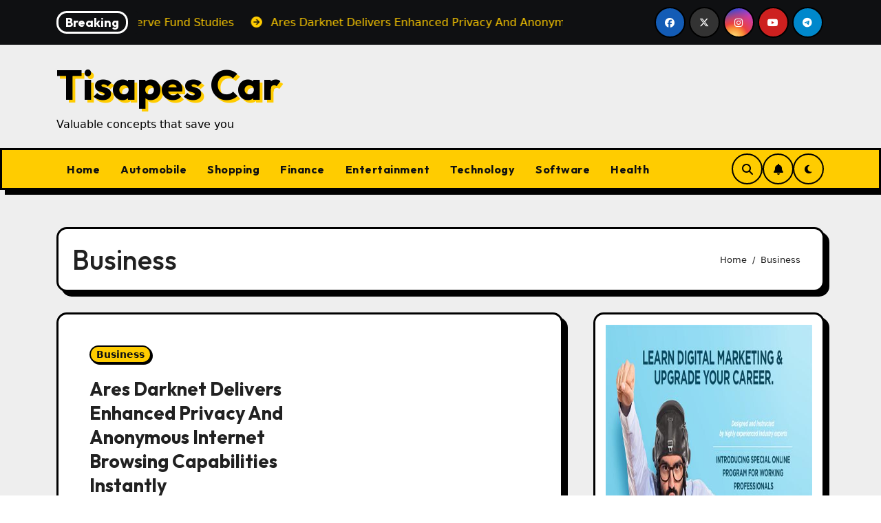

--- FILE ---
content_type: text/html; charset=UTF-8
request_url: https://www.tisapescar.com/category/business
body_size: 31020
content:
<!DOCTYPE html>
<html lang="en">
<head>
<meta charset="UTF-8">
<meta name="viewport" content="width=device-width, initial-scale=1">
<link rel="profile" href="http://gmpg.org/xfn/11">
<title>Business &#8211; Tisapes Car</title>
<meta name='robots' content='max-image-preview:large' />
<link rel='dns-prefetch' href='//fonts.googleapis.com' />
<link rel="alternate" type="application/rss+xml" title="Tisapes Car &raquo; Feed" href="https://www.tisapescar.com/feed" />
<link rel="alternate" type="application/rss+xml" title="Tisapes Car &raquo; Comments Feed" href="https://www.tisapescar.com/comments/feed" />
<link rel="alternate" type="application/rss+xml" title="Tisapes Car &raquo; Business Category Feed" href="https://www.tisapescar.com/category/business/feed" />
<style id='wp-img-auto-sizes-contain-inline-css' type='text/css'>
img:is([sizes=auto i],[sizes^="auto," i]){contain-intrinsic-size:3000px 1500px}
/*# sourceURL=wp-img-auto-sizes-contain-inline-css */
</style>
<style id='wp-emoji-styles-inline-css' type='text/css'>

	img.wp-smiley, img.emoji {
		display: inline !important;
		border: none !important;
		box-shadow: none !important;
		height: 1em !important;
		width: 1em !important;
		margin: 0 0.07em !important;
		vertical-align: -0.1em !important;
		background: none !important;
		padding: 0 !important;
	}
/*# sourceURL=wp-emoji-styles-inline-css */
</style>
<style id='wp-block-library-inline-css' type='text/css'>
:root{--wp-block-synced-color:#7a00df;--wp-block-synced-color--rgb:122,0,223;--wp-bound-block-color:var(--wp-block-synced-color);--wp-editor-canvas-background:#ddd;--wp-admin-theme-color:#007cba;--wp-admin-theme-color--rgb:0,124,186;--wp-admin-theme-color-darker-10:#006ba1;--wp-admin-theme-color-darker-10--rgb:0,107,160.5;--wp-admin-theme-color-darker-20:#005a87;--wp-admin-theme-color-darker-20--rgb:0,90,135;--wp-admin-border-width-focus:2px}@media (min-resolution:192dpi){:root{--wp-admin-border-width-focus:1.5px}}.wp-element-button{cursor:pointer}:root .has-very-light-gray-background-color{background-color:#eee}:root .has-very-dark-gray-background-color{background-color:#313131}:root .has-very-light-gray-color{color:#eee}:root .has-very-dark-gray-color{color:#313131}:root .has-vivid-green-cyan-to-vivid-cyan-blue-gradient-background{background:linear-gradient(135deg,#00d084,#0693e3)}:root .has-purple-crush-gradient-background{background:linear-gradient(135deg,#34e2e4,#4721fb 50%,#ab1dfe)}:root .has-hazy-dawn-gradient-background{background:linear-gradient(135deg,#faaca8,#dad0ec)}:root .has-subdued-olive-gradient-background{background:linear-gradient(135deg,#fafae1,#67a671)}:root .has-atomic-cream-gradient-background{background:linear-gradient(135deg,#fdd79a,#004a59)}:root .has-nightshade-gradient-background{background:linear-gradient(135deg,#330968,#31cdcf)}:root .has-midnight-gradient-background{background:linear-gradient(135deg,#020381,#2874fc)}:root{--wp--preset--font-size--normal:16px;--wp--preset--font-size--huge:42px}.has-regular-font-size{font-size:1em}.has-larger-font-size{font-size:2.625em}.has-normal-font-size{font-size:var(--wp--preset--font-size--normal)}.has-huge-font-size{font-size:var(--wp--preset--font-size--huge)}.has-text-align-center{text-align:center}.has-text-align-left{text-align:left}.has-text-align-right{text-align:right}.has-fit-text{white-space:nowrap!important}#end-resizable-editor-section{display:none}.aligncenter{clear:both}.items-justified-left{justify-content:flex-start}.items-justified-center{justify-content:center}.items-justified-right{justify-content:flex-end}.items-justified-space-between{justify-content:space-between}.screen-reader-text{border:0;clip-path:inset(50%);height:1px;margin:-1px;overflow:hidden;padding:0;position:absolute;width:1px;word-wrap:normal!important}.screen-reader-text:focus{background-color:#ddd;clip-path:none;color:#444;display:block;font-size:1em;height:auto;left:5px;line-height:normal;padding:15px 23px 14px;text-decoration:none;top:5px;width:auto;z-index:100000}html :where(.has-border-color){border-style:solid}html :where([style*=border-top-color]){border-top-style:solid}html :where([style*=border-right-color]){border-right-style:solid}html :where([style*=border-bottom-color]){border-bottom-style:solid}html :where([style*=border-left-color]){border-left-style:solid}html :where([style*=border-width]){border-style:solid}html :where([style*=border-top-width]){border-top-style:solid}html :where([style*=border-right-width]){border-right-style:solid}html :where([style*=border-bottom-width]){border-bottom-style:solid}html :where([style*=border-left-width]){border-left-style:solid}html :where(img[class*=wp-image-]){height:auto;max-width:100%}:where(figure){margin:0 0 1em}html :where(.is-position-sticky){--wp-admin--admin-bar--position-offset:var(--wp-admin--admin-bar--height,0px)}@media screen and (max-width:600px){html :where(.is-position-sticky){--wp-admin--admin-bar--position-offset:0px}}

/*# sourceURL=wp-block-library-inline-css */
</style><style id='global-styles-inline-css' type='text/css'>
:root{--wp--preset--aspect-ratio--square: 1;--wp--preset--aspect-ratio--4-3: 4/3;--wp--preset--aspect-ratio--3-4: 3/4;--wp--preset--aspect-ratio--3-2: 3/2;--wp--preset--aspect-ratio--2-3: 2/3;--wp--preset--aspect-ratio--16-9: 16/9;--wp--preset--aspect-ratio--9-16: 9/16;--wp--preset--color--black: #000000;--wp--preset--color--cyan-bluish-gray: #abb8c3;--wp--preset--color--white: #ffffff;--wp--preset--color--pale-pink: #f78da7;--wp--preset--color--vivid-red: #cf2e2e;--wp--preset--color--luminous-vivid-orange: #ff6900;--wp--preset--color--luminous-vivid-amber: #fcb900;--wp--preset--color--light-green-cyan: #7bdcb5;--wp--preset--color--vivid-green-cyan: #00d084;--wp--preset--color--pale-cyan-blue: #8ed1fc;--wp--preset--color--vivid-cyan-blue: #0693e3;--wp--preset--color--vivid-purple: #9b51e0;--wp--preset--gradient--vivid-cyan-blue-to-vivid-purple: linear-gradient(135deg,rgb(6,147,227) 0%,rgb(155,81,224) 100%);--wp--preset--gradient--light-green-cyan-to-vivid-green-cyan: linear-gradient(135deg,rgb(122,220,180) 0%,rgb(0,208,130) 100%);--wp--preset--gradient--luminous-vivid-amber-to-luminous-vivid-orange: linear-gradient(135deg,rgb(252,185,0) 0%,rgb(255,105,0) 100%);--wp--preset--gradient--luminous-vivid-orange-to-vivid-red: linear-gradient(135deg,rgb(255,105,0) 0%,rgb(207,46,46) 100%);--wp--preset--gradient--very-light-gray-to-cyan-bluish-gray: linear-gradient(135deg,rgb(238,238,238) 0%,rgb(169,184,195) 100%);--wp--preset--gradient--cool-to-warm-spectrum: linear-gradient(135deg,rgb(74,234,220) 0%,rgb(151,120,209) 20%,rgb(207,42,186) 40%,rgb(238,44,130) 60%,rgb(251,105,98) 80%,rgb(254,248,76) 100%);--wp--preset--gradient--blush-light-purple: linear-gradient(135deg,rgb(255,206,236) 0%,rgb(152,150,240) 100%);--wp--preset--gradient--blush-bordeaux: linear-gradient(135deg,rgb(254,205,165) 0%,rgb(254,45,45) 50%,rgb(107,0,62) 100%);--wp--preset--gradient--luminous-dusk: linear-gradient(135deg,rgb(255,203,112) 0%,rgb(199,81,192) 50%,rgb(65,88,208) 100%);--wp--preset--gradient--pale-ocean: linear-gradient(135deg,rgb(255,245,203) 0%,rgb(182,227,212) 50%,rgb(51,167,181) 100%);--wp--preset--gradient--electric-grass: linear-gradient(135deg,rgb(202,248,128) 0%,rgb(113,206,126) 100%);--wp--preset--gradient--midnight: linear-gradient(135deg,rgb(2,3,129) 0%,rgb(40,116,252) 100%);--wp--preset--font-size--small: 13px;--wp--preset--font-size--medium: 20px;--wp--preset--font-size--large: 36px;--wp--preset--font-size--x-large: 42px;--wp--preset--spacing--20: 0.44rem;--wp--preset--spacing--30: 0.67rem;--wp--preset--spacing--40: 1rem;--wp--preset--spacing--50: 1.5rem;--wp--preset--spacing--60: 2.25rem;--wp--preset--spacing--70: 3.38rem;--wp--preset--spacing--80: 5.06rem;--wp--preset--shadow--natural: 6px 6px 9px rgba(0, 0, 0, 0.2);--wp--preset--shadow--deep: 12px 12px 50px rgba(0, 0, 0, 0.4);--wp--preset--shadow--sharp: 6px 6px 0px rgba(0, 0, 0, 0.2);--wp--preset--shadow--outlined: 6px 6px 0px -3px rgb(255, 255, 255), 6px 6px rgb(0, 0, 0);--wp--preset--shadow--crisp: 6px 6px 0px rgb(0, 0, 0);}:root :where(.is-layout-flow) > :first-child{margin-block-start: 0;}:root :where(.is-layout-flow) > :last-child{margin-block-end: 0;}:root :where(.is-layout-flow) > *{margin-block-start: 24px;margin-block-end: 0;}:root :where(.is-layout-constrained) > :first-child{margin-block-start: 0;}:root :where(.is-layout-constrained) > :last-child{margin-block-end: 0;}:root :where(.is-layout-constrained) > *{margin-block-start: 24px;margin-block-end: 0;}:root :where(.is-layout-flex){gap: 24px;}:root :where(.is-layout-grid){gap: 24px;}body .is-layout-flex{display: flex;}.is-layout-flex{flex-wrap: wrap;align-items: center;}.is-layout-flex > :is(*, div){margin: 0;}body .is-layout-grid{display: grid;}.is-layout-grid > :is(*, div){margin: 0;}.has-black-color{color: var(--wp--preset--color--black) !important;}.has-cyan-bluish-gray-color{color: var(--wp--preset--color--cyan-bluish-gray) !important;}.has-white-color{color: var(--wp--preset--color--white) !important;}.has-pale-pink-color{color: var(--wp--preset--color--pale-pink) !important;}.has-vivid-red-color{color: var(--wp--preset--color--vivid-red) !important;}.has-luminous-vivid-orange-color{color: var(--wp--preset--color--luminous-vivid-orange) !important;}.has-luminous-vivid-amber-color{color: var(--wp--preset--color--luminous-vivid-amber) !important;}.has-light-green-cyan-color{color: var(--wp--preset--color--light-green-cyan) !important;}.has-vivid-green-cyan-color{color: var(--wp--preset--color--vivid-green-cyan) !important;}.has-pale-cyan-blue-color{color: var(--wp--preset--color--pale-cyan-blue) !important;}.has-vivid-cyan-blue-color{color: var(--wp--preset--color--vivid-cyan-blue) !important;}.has-vivid-purple-color{color: var(--wp--preset--color--vivid-purple) !important;}.has-black-background-color{background-color: var(--wp--preset--color--black) !important;}.has-cyan-bluish-gray-background-color{background-color: var(--wp--preset--color--cyan-bluish-gray) !important;}.has-white-background-color{background-color: var(--wp--preset--color--white) !important;}.has-pale-pink-background-color{background-color: var(--wp--preset--color--pale-pink) !important;}.has-vivid-red-background-color{background-color: var(--wp--preset--color--vivid-red) !important;}.has-luminous-vivid-orange-background-color{background-color: var(--wp--preset--color--luminous-vivid-orange) !important;}.has-luminous-vivid-amber-background-color{background-color: var(--wp--preset--color--luminous-vivid-amber) !important;}.has-light-green-cyan-background-color{background-color: var(--wp--preset--color--light-green-cyan) !important;}.has-vivid-green-cyan-background-color{background-color: var(--wp--preset--color--vivid-green-cyan) !important;}.has-pale-cyan-blue-background-color{background-color: var(--wp--preset--color--pale-cyan-blue) !important;}.has-vivid-cyan-blue-background-color{background-color: var(--wp--preset--color--vivid-cyan-blue) !important;}.has-vivid-purple-background-color{background-color: var(--wp--preset--color--vivid-purple) !important;}.has-black-border-color{border-color: var(--wp--preset--color--black) !important;}.has-cyan-bluish-gray-border-color{border-color: var(--wp--preset--color--cyan-bluish-gray) !important;}.has-white-border-color{border-color: var(--wp--preset--color--white) !important;}.has-pale-pink-border-color{border-color: var(--wp--preset--color--pale-pink) !important;}.has-vivid-red-border-color{border-color: var(--wp--preset--color--vivid-red) !important;}.has-luminous-vivid-orange-border-color{border-color: var(--wp--preset--color--luminous-vivid-orange) !important;}.has-luminous-vivid-amber-border-color{border-color: var(--wp--preset--color--luminous-vivid-amber) !important;}.has-light-green-cyan-border-color{border-color: var(--wp--preset--color--light-green-cyan) !important;}.has-vivid-green-cyan-border-color{border-color: var(--wp--preset--color--vivid-green-cyan) !important;}.has-pale-cyan-blue-border-color{border-color: var(--wp--preset--color--pale-cyan-blue) !important;}.has-vivid-cyan-blue-border-color{border-color: var(--wp--preset--color--vivid-cyan-blue) !important;}.has-vivid-purple-border-color{border-color: var(--wp--preset--color--vivid-purple) !important;}.has-vivid-cyan-blue-to-vivid-purple-gradient-background{background: var(--wp--preset--gradient--vivid-cyan-blue-to-vivid-purple) !important;}.has-light-green-cyan-to-vivid-green-cyan-gradient-background{background: var(--wp--preset--gradient--light-green-cyan-to-vivid-green-cyan) !important;}.has-luminous-vivid-amber-to-luminous-vivid-orange-gradient-background{background: var(--wp--preset--gradient--luminous-vivid-amber-to-luminous-vivid-orange) !important;}.has-luminous-vivid-orange-to-vivid-red-gradient-background{background: var(--wp--preset--gradient--luminous-vivid-orange-to-vivid-red) !important;}.has-very-light-gray-to-cyan-bluish-gray-gradient-background{background: var(--wp--preset--gradient--very-light-gray-to-cyan-bluish-gray) !important;}.has-cool-to-warm-spectrum-gradient-background{background: var(--wp--preset--gradient--cool-to-warm-spectrum) !important;}.has-blush-light-purple-gradient-background{background: var(--wp--preset--gradient--blush-light-purple) !important;}.has-blush-bordeaux-gradient-background{background: var(--wp--preset--gradient--blush-bordeaux) !important;}.has-luminous-dusk-gradient-background{background: var(--wp--preset--gradient--luminous-dusk) !important;}.has-pale-ocean-gradient-background{background: var(--wp--preset--gradient--pale-ocean) !important;}.has-electric-grass-gradient-background{background: var(--wp--preset--gradient--electric-grass) !important;}.has-midnight-gradient-background{background: var(--wp--preset--gradient--midnight) !important;}.has-small-font-size{font-size: var(--wp--preset--font-size--small) !important;}.has-medium-font-size{font-size: var(--wp--preset--font-size--medium) !important;}.has-large-font-size{font-size: var(--wp--preset--font-size--large) !important;}.has-x-large-font-size{font-size: var(--wp--preset--font-size--x-large) !important;}
/*# sourceURL=global-styles-inline-css */
</style>

<style id='classic-theme-styles-inline-css' type='text/css'>
/*! This file is auto-generated */
.wp-block-button__link{color:#fff;background-color:#32373c;border-radius:9999px;box-shadow:none;text-decoration:none;padding:calc(.667em + 2px) calc(1.333em + 2px);font-size:1.125em}.wp-block-file__button{background:#32373c;color:#fff;text-decoration:none}
/*# sourceURL=/wp-includes/css/classic-themes.min.css */
</style>
<link rel='stylesheet' id='parent-style-css' href='https://www.tisapescar.com/wp-content/themes/blogarise/style.css?ver=6.9' type='text/css' media='all' />
<link rel='stylesheet' id='child-style-css' href='https://www.tisapescar.com/wp-content/themes/blogarise-child/style.css?ver=6.9' type='text/css' media='all' />
<link rel='stylesheet' id='blogarise-fonts-css' href='//fonts.googleapis.com/css?family=Outfit%3A300%2C400%2C500%2C700%7COpen+Sans%3A300%2C400%2C600%2C700%7CKalam%3A300%2C400%2C700%7CRokkitt%3A300%2C400%2C700%7CJost%3A300%2C400%2C500%2C700%7CPoppins%3A300%2C400%2C500%2C600%2C700%7CLato%3A300%2C400%2C700%7CNoto+Serif%3A300%2C400%2C700%7CRaleway%3A300%2C400%2C500%2C700%7CRoboto%3A300%2C400%2C500%2C700%7CRubik%3A300%2C400%2C500%2C700%7CJosefin+Sans%3A300%2C400%2C500%2C700&#038;display=swap&#038;subset=latin,latin-ext' type='text/css' media='all' />
<link rel='stylesheet' id='blogarise-google-fonts-css' href='//fonts.googleapis.com/css?family=ABeeZee%7CAbel%7CAbril+Fatface%7CAclonica%7CAcme%7CActor%7CAdamina%7CAdvent+Pro%7CAguafina+Script%7CAkronim%7CAladin%7CAldrich%7CAlef%7CAlegreya%7CAlegreya+SC%7CAlegreya+Sans%7CAlegreya+Sans+SC%7CAlex+Brush%7CAlfa+Slab+One%7CAlice%7CAlike%7CAlike+Angular%7CAllan%7CAllerta%7CAllerta+Stencil%7CAllura%7CAlmendra%7CAlmendra+Display%7CAlmendra+SC%7CAmarante%7CAmaranth%7CAmatic+SC%7CAmatica+SC%7CAmethysta%7CAmiko%7CAmiri%7CAmita%7CAnaheim%7CAndada%7CAndika%7CAngkor%7CAnnie+Use+Your+Telescope%7CAnonymous+Pro%7CAntic%7CAntic+Didone%7CAntic+Slab%7CAnton%7CArapey%7CArbutus%7CArbutus+Slab%7CArchitects+Daughter%7CArchivo+Black%7CArchivo+Narrow%7CAref+Ruqaa%7CArima+Madurai%7CArimo%7CArizonia%7CArmata%7CArtifika%7CArvo%7CArya%7CAsap%7CAsar%7CAsset%7CAssistant%7CAstloch%7CAsul%7CAthiti%7CAtma%7CAtomic+Age%7CAubrey%7CAudiowide%7CAutour+One%7CAverage%7CAverage+Sans%7CAveria+Gruesa+Libre%7CAveria+Libre%7CAveria+Sans+Libre%7CAveria+Serif+Libre%7CBad+Script%7CBaloo%7CBaloo+Bhai%7CBaloo+Da%7CBaloo+Thambi%7CBalthazar%7CBangers%7CBasic%7CBattambang%7CBaumans%7CBayon%7CBelgrano%7CBelleza%7CBenchNine%7CBentham%7CBerkshire+Swash%7CBevan%7CBigelow+Rules%7CBigshot+One%7CBilbo%7CBilbo+Swash+Caps%7CBioRhyme%7CBioRhyme+Expanded%7CBiryani%7CBitter%7CBlack+Ops+One%7CBokor%7CBonbon%7CBoogaloo%7CBowlby+One%7CBowlby+One+SC%7CBrawler%7CBree+Serif%7CBubblegum+Sans%7CBubbler+One%7CBuda%7CBuenard%7CBungee%7CBungee+Hairline%7CBungee+Inline%7CBungee+Outline%7CBungee+Shade%7CButcherman%7CButterfly+Kids%7CCabin%7CCabin+Condensed%7CCabin+Sketch%7CCaesar+Dressing%7CCagliostro%7CCairo%7CCalligraffitti%7CCambay%7CCambo%7CCandal%7CCantarell%7CCantata+One%7CCantora+One%7CCapriola%7CCardo%7CCarme%7CCarrois+Gothic%7CCarrois+Gothic+SC%7CCarter+One%7CCatamaran%7CCaudex%7CCaveat%7CCaveat+Brush%7CCedarville+Cursive%7CCeviche+One%7CChanga%7CChanga+One%7CChango%7CChathura%7CChau+Philomene+One%7CChela+One%7CChelsea+Market%7CChenla%7CCherry+Cream+Soda%7CCherry+Swash%7CChewy%7CChicle%7CChivo%7CChonburi%7CCinzel%7CCinzel+Decorative%7CClicker+Script%7CCoda%7CCoda+Caption%7CCodystar%7CCoiny%7CCombo%7CComfortaa%7CComing+Soon%7CConcert+One%7CCondiment%7CContent%7CContrail+One%7CConvergence%7CCookie%7CCopse%7CCorben%7CCormorant%7CCormorant+Garamond%7CCormorant+Infant%7CCormorant+SC%7CCormorant+Unicase%7CCormorant+Upright%7CCourgette%7CCousine%7CCoustard%7CCovered+By+Your+Grace%7CCrafty+Girls%7CCreepster%7CCrete+Round%7CCrimson+Text%7CCroissant+One%7CCrushed%7CCuprum%7CCutive%7CCutive+Mono%7CDamion%7CDancing+Script%7CDangrek%7CDavid+Libre%7CDawning+of+a+New+Day%7CDays+One%7CDekko%7CDelius%7CDelius+Swash+Caps%7CDelius+Unicase%7CDella+Respira%7CDenk+One%7CDevonshire%7CDhurjati%7CDidact+Gothic%7CDiplomata%7CDiplomata+SC%7CDomine%7CDonegal+One%7CDoppio+One%7CDorsa%7CDosis%7CDr+Sugiyama%7CDroid+Sans%7CDroid+Sans+Mono%7CDroid+Serif%7CDuru+Sans%7CDynalight%7CEB+Garamond%7CEagle+Lake%7CEater%7CEconomica%7CEczar%7CEk+Mukta%7CEl+Messiri%7CElectrolize%7CElsie%7CElsie+Swash+Caps%7CEmblema+One%7CEmilys+Candy%7CEngagement%7CEnglebert%7CEnriqueta%7CErica+One%7CEsteban%7CEuphoria+Script%7CEwert%7CExo%7CExo+2%7CExpletus+Sans%7CFanwood+Text%7CFarsan%7CFascinate%7CFascinate+Inline%7CFaster+One%7CFasthand%7CFauna+One%7CFederant%7CFedero%7CFelipa%7CFenix%7CFinger+Paint%7CFira+Mono%7CFira+Sans%7CFjalla+One%7CFjord+One%7CFlamenco%7CFlavors%7CFondamento%7CFontdiner+Swanky%7CForum%7CFrancois+One%7CFrank+Ruhl+Libre%7CFreckle+Face%7CFredericka+the+Great%7CFredoka+One%7CFreehand%7CFresca%7CFrijole%7CFruktur%7CFugaz+One%7CGFS+Didot%7CGFS+Neohellenic%7CGabriela%7CGafata%7CGalada%7CGaldeano%7CGalindo%7CGentium+Basic%7CGentium+Book+Basic%7CGeo%7CGeostar%7CGeostar+Fill%7CGermania+One%7CGidugu%7CGilda+Display%7CGive+You+Glory%7CGlass+Antiqua%7CGlegoo%7CGloria+Hallelujah%7CGoblin+One%7CGochi+Hand%7CGorditas%7CGoudy+Bookletter+1911%7CGraduate%7CGrand+Hotel%7CGravitas+One%7CGreat+Vibes%7CGriffy%7CGruppo%7CGudea%7CGurajada%7CHabibi%7CHalant%7CHammersmith+One%7CHanalei%7CHanalei+Fill%7CHandlee%7CHanuman%7CHappy+Monkey%7CHarmattan%7CHeadland+One%7CHeebo%7CHenny+Penny%7CHerr+Von+Muellerhoff%7CHind%7CHind+Guntur%7CHind+Madurai%7CHind+Siliguri%7CHind+Vadodara%7CHoltwood+One+SC%7CHomemade+Apple%7CHomenaje%7CIM+Fell+DW+Pica%7CIM+Fell+DW+Pica+SC%7CIM+Fell+Double+Pica%7CIM+Fell+Double+Pica+SC%7CIM+Fell+English%7CIM+Fell+English+SC%7CIM+Fell+French+Canon%7CIM+Fell+French+Canon+SC%7CIM+Fell+Great+Primer%7CIM+Fell+Great+Primer+SC%7CIceberg%7CIceland%7CImprima%7CInconsolata%7CInder%7CIndie+Flower%7CInika%7CInknut+Antiqua%7CIrish+Grover%7CIstok+Web%7CItaliana%7CItalianno%7CItim%7CJacques+Francois%7CJacques+Francois+Shadow%7CJaldi%7CJim+Nightshade%7CJockey+One%7CJolly+Lodger%7CJomhuria%7CJosefin+Sans%7CJosefin+Slab%7CJoti+One%7CJudson%7CJulee%7CJulius+Sans+One%7CJunge%7CJura%7CJust+Another+Hand%7CJust+Me+Again+Down+Here%7CKadwa%7CKalam%7CKameron%7CKanit%7CKantumruy%7CKarla%7CKarma%7CKatibeh%7CKaushan+Script%7CKavivanar%7CKavoon%7CKdam+Thmor%7CKeania+One%7CKelly+Slab%7CKenia%7CKhand%7CKhmer%7CKhula%7CKite+One%7CKnewave%7CKotta+One%7CKoulen%7CKranky%7CKreon%7CKristi%7CKrona+One%7CKumar+One%7CKumar+One+Outline%7CKurale%7CLa+Belle+Aurore%7CLaila%7CLakki+Reddy%7CLalezar%7CLancelot%7CLateef%7CLato%7CLeague+Script%7CLeckerli+One%7CLedger%7CLekton%7CLemon%7CLemonada%7CLibre+Baskerville%7CLibre+Franklin%7CLife+Savers%7CLilita+One%7CLily+Script+One%7CLimelight%7CLinden+Hill%7CLobster%7CLobster+Two%7CLondrina+Outline%7CLondrina+Shadow%7CLondrina+Sketch%7CLondrina+Solid%7CLora%7CLove+Ya+Like+A+Sister%7CLoved+by+the+King%7CLovers+Quarrel%7CLuckiest+Guy%7CLusitana%7CLustria%7CMacondo%7CMacondo+Swash+Caps%7CMada%7CMagra%7CMaiden+Orange%7CMaitree%7CMako%7CMallanna%7CMandali%7CMarcellus%7CMarcellus+SC%7CMarck+Script%7CMargarine%7CMarko+One%7CMarmelad%7CMartel%7CMartel+Sans%7CMarvel%7CMate%7CMate+SC%7CMaven+Pro%7CMcLaren%7CMeddon%7CMedievalSharp%7CMedula+One%7CMeera+Inimai%7CMegrim%7CMeie+Script%7CMerienda%7CMerienda+One%7CMerriweather%7CMerriweather+Sans%7CMetal%7CMetal+Mania%7CMetamorphous%7CMetrophobic%7CMichroma%7CMilonga%7CMiltonian%7CMiltonian+Tattoo%7CMiniver%7CMiriam+Libre%7CMirza%7CMiss+Fajardose%7CMitr%7CModak%7CModern+Antiqua%7CMogra%7CMolengo%7CMolle%7CMonda%7CMonofett%7CMonoton%7CMonsieur+La+Doulaise%7CMontaga%7CMontez%7CMontserrat%7CMontserrat+Alternates%7CMontserrat+Subrayada%7CMoul%7CMoulpali%7CMountains+of+Christmas%7CMouse+Memoirs%7CMr+Bedfort%7CMr+Dafoe%7CMr+De+Haviland%7CMrs+Saint+Delafield%7CMrs+Sheppards%7CMukta+Vaani%7CMuli%7CMystery+Quest%7CNTR%7CNeucha%7CNeuton%7CNew+Rocker%7CNews+Cycle%7CNiconne%7CNixie+One%7CNobile%7CNokora%7CNorican%7CNosifer%7CNothing+You+Could+Do%7CNoticia+Text%7CNoto+Sans%7CNoto+Serif%7CNova+Cut%7CNova+Flat%7CNova+Mono%7CNova+Oval%7CNova+Round%7CNova+Script%7CNova+Slim%7CNova+Square%7CNumans%7CNunito%7COdor+Mean+Chey%7COffside%7COld+Standard+TT%7COldenburg%7COleo+Script%7COleo+Script+Swash+Caps%7COpen+Sans%7COpen+Sans+Condensed%7COranienbaum%7COrbitron%7COregano%7COrienta%7COriginal+Surfer%7COswald%7COver+the+Rainbow%7COverlock%7COverlock+SC%7COvo%7COxygen%7COxygen+Mono%7CPT+Mono%7CPT+Sans%7CPT+Sans+Caption%7CPT+Sans+Narrow%7CPT+Serif%7CPT+Serif+Caption%7CPacifico%7CPalanquin%7CPalanquin+Dark%7CPaprika%7CParisienne%7CPassero+One%7CPassion+One%7CPathway+Gothic+One%7CPatrick+Hand%7CPatrick+Hand+SC%7CPattaya%7CPatua+One%7CPavanam%7CPaytone+One%7CPeddana%7CPeralta%7CPermanent+Marker%7CPetit+Formal+Script%7CPetrona%7CPhilosopher%7CPiedra%7CPinyon+Script%7CPirata+One%7CPlaster%7CPlay%7CPlayball%7CPlayfair+Display%7CPlayfair+Display+SC%7CPodkova%7CPoiret+One%7CPoller+One%7CPoly%7CPompiere%7CPontano+Sans%7CPoppins%7CPort+Lligat+Sans%7CPort+Lligat+Slab%7CPragati+Narrow%7CPrata%7CPreahvihear%7CPress+Start+2P%7CPridi%7CPrincess+Sofia%7CProciono%7CPrompt%7CProsto+One%7CProza+Libre%7CPuritan%7CPurple+Purse%7CQuando%7CQuantico%7CQuattrocento%7CQuattrocento+Sans%7CQuestrial%7CQuicksand%7CQuintessential%7CQwigley%7CRacing+Sans+One%7CRadley%7CRajdhani%7CRakkas%7CRaleway%7CRaleway+Dots%7CRamabhadra%7CRamaraja%7CRambla%7CRammetto+One%7CRanchers%7CRancho%7CRanga%7CRasa%7CRationale%7CRavi+Prakash%7CRedressed%7CReem+Kufi%7CReenie+Beanie%7CRevalia%7CRhodium+Libre%7CRibeye%7CRibeye+Marrow%7CRighteous%7CRisque%7CRoboto%7CRoboto+Condensed%7CRoboto+Mono%7CRoboto+Slab%7CRochester%7CRock+Salt%7CRokkitt%7CRomanesco%7CRopa+Sans%7CRosario%7CRosarivo%7CRouge+Script%7CRozha+One%7CRubik%7CRubik+Mono+One%7CRubik+One%7CRuda%7CRufina%7CRuge+Boogie%7CRuluko%7CRum+Raisin%7CRuslan+Display%7CRusso+One%7CRuthie%7CRye%7CSacramento%7CSahitya%7CSail%7CSalsa%7CSanchez%7CSancreek%7CSansita+One%7CSarala%7CSarina%7CSarpanch%7CSatisfy%7CScada%7CScheherazade%7CSchoolbell%7CScope+One%7CSeaweed+Script%7CSecular+One%7CSevillana%7CSeymour+One%7CShadows+Into+Light%7CShadows+Into+Light+Two%7CShanti%7CShare%7CShare+Tech%7CShare+Tech+Mono%7CShojumaru%7CShort+Stack%7CShrikhand%7CSiemreap%7CSigmar+One%7CSignika%7CSignika+Negative%7CSimonetta%7CSintony%7CSirin+Stencil%7CSix+Caps%7CSkranji%7CSlabo+13px%7CSlabo+27px%7CSlackey%7CSmokum%7CSmythe%7CSniglet%7CSnippet%7CSnowburst+One%7CSofadi+One%7CSofia%7CSonsie+One%7CSorts+Mill+Goudy%7CSource+Code+Pro%7CSource+Sans+Pro%7CSource+Serif+Pro%7CSpace+Mono%7CSpecial+Elite%7CSpicy+Rice%7CSpinnaker%7CSpirax%7CSquada+One%7CSree+Krushnadevaraya%7CSriracha%7CStalemate%7CStalinist+One%7CStardos+Stencil%7CStint+Ultra+Condensed%7CStint+Ultra+Expanded%7CStoke%7CStrait%7CSue+Ellen+Francisco%7CSuez+One%7CSumana%7CSunshiney%7CSupermercado+One%7CSura%7CSuranna%7CSuravaram%7CSuwannaphum%7CSwanky+and+Moo+Moo%7CSyncopate%7CTangerine%7CTaprom%7CTauri%7CTaviraj%7CTeko%7CTelex%7CTenali+Ramakrishna%7CTenor+Sans%7CText+Me+One%7CThe+Girl+Next+Door%7CTienne%7CTillana%7CTimmana%7CTinos%7CTitan+One%7CTitillium+Web%7CTrade+Winds%7CTrirong%7CTrocchi%7CTrochut%7CTrykker%7CTulpen+One%7CUbuntu%7CUbuntu+Condensed%7CUbuntu+Mono%7CUltra%7CUncial+Antiqua%7CUnderdog%7CUnica+One%7CUnifrakturCook%7CUnifrakturMaguntia%7CUnkempt%7CUnlock%7CUnna%7CVT323%7CVampiro+One%7CVarela%7CVarela+Round%7CVast+Shadow%7CVesper+Libre%7CVibur%7CVidaloka%7CViga%7CVoces%7CVolkhov%7CVollkorn%7CVoltaire%7CWaiting+for+the+Sunrise%7CWallpoet%7CWalter+Turncoat%7CWarnes%7CWellfleet%7CWendy+One%7CWire+One%7CWork+Sans%7CYanone+Kaffeesatz%7CYantramanav%7CYatra+One%7CYellowtail%7CYeseva+One%7CYesteryear%7CYrsa%7CZeyada&#038;subset=latin%2Clatin-ext' type='text/css' media='all' />
<link rel='stylesheet' id='bootstrap-css' href='https://www.tisapescar.com/wp-content/themes/blogarise/css/bootstrap.css?ver=6.9' type='text/css' media='all' />
<link rel='stylesheet' id='blogarise-style-css' href='https://www.tisapescar.com/wp-content/themes/blogarise-child/style.css?ver=6.9' type='text/css' media='all' />
<link rel='stylesheet' id='blogarise-default-css' href='https://www.tisapescar.com/wp-content/themes/blogarise/css/colors/default.css?ver=6.9' type='text/css' media='all' />
<link rel='stylesheet' id='all-css-css' href='https://www.tisapescar.com/wp-content/themes/blogarise/css/all.css?ver=6.9' type='text/css' media='all' />
<link rel='stylesheet' id='dark-css' href='https://www.tisapescar.com/wp-content/themes/blogarise/css/colors/dark.css?ver=6.9' type='text/css' media='all' />
<link rel='stylesheet' id='swiper-bundle-css-css' href='https://www.tisapescar.com/wp-content/themes/blogarise/css/swiper-bundle.css?ver=6.9' type='text/css' media='all' />
<link rel='stylesheet' id='smartmenus-css' href='https://www.tisapescar.com/wp-content/themes/blogarise/css/jquery.smartmenus.bootstrap.css?ver=6.9' type='text/css' media='all' />
<link rel='stylesheet' id='animate-css' href='https://www.tisapescar.com/wp-content/themes/blogarise/css/animate.css?ver=6.9' type='text/css' media='all' />
<script type="text/javascript" src="https://www.tisapescar.com/wp-includes/js/jquery/jquery.min.js?ver=3.7.1" id="jquery-core-js"></script>
<script type="text/javascript" src="https://www.tisapescar.com/wp-includes/js/jquery/jquery-migrate.min.js?ver=3.4.1" id="jquery-migrate-js"></script>
<script type="text/javascript" src="https://www.tisapescar.com/wp-content/themes/blogarise/js/navigation.js?ver=6.9" id="blogarise-navigation-js"></script>
<script type="text/javascript" src="https://www.tisapescar.com/wp-content/themes/blogarise/js/bootstrap.js?ver=6.9" id="blogarise_bootstrap_script-js"></script>
<script type="text/javascript" src="https://www.tisapescar.com/wp-content/themes/blogarise/js/swiper-bundle.js?ver=6.9" id="swiper-bundle-js"></script>
<script type="text/javascript" src="https://www.tisapescar.com/wp-content/themes/blogarise/js/main.js?ver=6.9" id="blogarise_main-js-js"></script>
<script type="text/javascript" src="https://www.tisapescar.com/wp-content/themes/blogarise/js/sticksy.min.js?ver=6.9" id="sticksy-js-js"></script>
<script type="text/javascript" src="https://www.tisapescar.com/wp-content/themes/blogarise/js/jquery.smartmenus.js?ver=6.9" id="smartmenus-js-js"></script>
<script type="text/javascript" src="https://www.tisapescar.com/wp-content/themes/blogarise/js/jquery.smartmenus.bootstrap.js?ver=6.9" id="bootstrap-smartmenus-js-js"></script>
<script type="text/javascript" src="https://www.tisapescar.com/wp-content/themes/blogarise/js/jquery.marquee.js?ver=6.9" id="blogarise-marquee-js-js"></script>
<script type="text/javascript" src="https://www.tisapescar.com/wp-content/themes/blogarise/js/jquery.cookie.min.js?ver=6.9" id="jquery-cookie-js"></script>
<link rel="https://api.w.org/" href="https://www.tisapescar.com/wp-json/" /><link rel="alternate" title="JSON" type="application/json" href="https://www.tisapescar.com/wp-json/wp/v2/categories/17" /><link rel="EditURI" type="application/rsd+xml" title="RSD" href="https://www.tisapescar.com/xmlrpc.php?rsd" />
<meta name="generator" content="WordPress 6.9" />
<style>
  .bs-blog-post p:nth-of-type(1)::first-letter {
    display: none;
}
</style>
<style type="text/css" id="custom-background-css">
    :root {
        --wrap-color: #eee    }
</style>
    <style type="text/css">
            .site-title a,
        .site-description {
            color: #000;
        }

        .site-branding-text .site-title a {
            font-size: px;
        }

        @media only screen and (max-width: 640px) {
            .site-branding-text .site-title a {
                font-size: 26px;
            }
        }

        @media only screen and (max-width: 375px) {
            .site-branding-text .site-title a {
                font-size: 26px;
            }
        }

        </style>
    </head>
<body class="archive category category-business category-17 wp-embed-responsive wp-theme-blogarise wp-child-theme-blogarise-child hfeed  ta-hide-date-author-in-list defaultcolor" >
<div id="page" class="site">
<a class="skip-link screen-reader-text" href="#content">
Skip to content</a>

<!--wrapper-->
<div class="wrapper" id="custom-background-css">
        <!--==================== TOP BAR ====================-->
      <!--header-->
  <header class="bs-headthree">
    <!--top-bar-->
    <div class="bs-head-detail d-none d-lg-block">
          <div class="container">
      <div class="row align-items-center">
        <!-- mg-latest-news -->
        <div class="col-md-8 col-xs-12">
                <div class="mg-latest-news">
                <!-- mg-latest-news -->
                  <div class="bn_title">
            <h2 class="title">Breaking</h2>
          </div>
                <!-- mg-latest-news_slider -->
                  
        <div class="mg-latest-news-slider marquee"  >
                          <a href="https://www.tisapescar.com/finance/building-trust-through-reliable-reserve-fund-studies.html">
                <i class="fa-solid fa-circle-arrow-right"></i>
                  <span>Building Trust Through Reliable Reserve Fund Studies</span>
                </a>
                              <a href="https://www.tisapescar.com/business/ares-darknet-delivers-enhanced-privacy-and-anonymous-internet-browsing-capabilities-instantly.html">
                <i class="fa-solid fa-circle-arrow-right"></i>
                  <span>Ares Darknet Delivers Enhanced Privacy And Anonymous Internet Browsing Capabilities Instantly</span>
                </a>
                              <a href="https://www.tisapescar.com/seo/get-to-more-customers-making-use-of-data-driven-google-ads-solutions.html">
                <i class="fa-solid fa-circle-arrow-right"></i>
                  <span>Get To More Customers Making Use of Data-Driven Google Ads Solutions</span>
                </a>
                              <a href="https://www.tisapescar.com/technology/your-data-your-rules-kraken-darknet-keeps-your-information-private.html">
                <i class="fa-solid fa-circle-arrow-right"></i>
                  <span>Your Data, Your Rules: Kraken Darknet Keeps Your Information Private</span>
                </a>
                              <a href="https://www.tisapescar.com/technology/mega-darknet-empowers-users-with-secure-and-anonymous-interactions.html">
                <i class="fa-solid fa-circle-arrow-right"></i>
                  <span>Mega Darknet Empowers Users With Secure And Anonymous Interactions</span>
                </a>
                      </div>
        <!-- // mg-latest-news_slider -->
      </div>
            </div>
        <!--/col-md-6-->
        <div class="col-md-4 col-xs-12">
            <ul class="bs-social info-left">
          <li>
          <a  href="#">
            <i class="fab fa-facebook"></i>
          </a>
        </li>
                <li>
          <a  href="#">
            <i class="fa-brands fa-x-twitter"></i>
          </a>
        </li>
                <li>
          <a  href="#">
            <i class="fab fa-instagram"></i>
          </a>
        </li>
                <li>
          <a  href="#">
            <i class="fab fa-youtube"></i>
          </a>
        </li>
                <li>
          <a  href="#">
            <i class="fab fa-telegram"></i>
          </a>
        </li>
          </ul>
          </div>
        <!--/col-md-6-->
      </div>
    </div>
      </div>
    <!--/top-bar-->
    <div class="clearfix"></div>
    <!-- Main Menu Area-->
    <div class="bs-header-main" style="background-image: url('');">
            <div class="inner responsive">
        <div class="container">
          <div class="row align-items-center">
                        <div class="navbar-header col d-none text-md-start d-lg-block col-md-4">
              <!-- Display the Custom Logo -->
              <div class="site-logo">
                                </div>
              <div class="site-branding-text  ">
                                  <p class="site-title"> <a href="https://www.tisapescar.com/" rel="home">Tisapes Car</a></p>
                                  <p class="site-description">Valuable concepts that save you</p>
              </div> 
            </div>
                        </div>
        </div>
      </div>
    </div>
    <!-- /Main Menu Area-->
    <div class="bs-menu-full">
      <nav class="navbar navbar-expand-lg navbar-wp">
        <div class="container">
          <!-- m-header -->
          <div class="m-header align-items-center justify-content-justify"> 
            <!-- navbar-toggle -->
            <button class="navbar-toggler x collapsed" type="button" data-bs-toggle="collapse"
                  data-bs-target="#navbar-wp" aria-controls="navbar-wp" aria-expanded="false"
                  aria-label="Toggle navigation">
                    <span class="icon-bar"></span>
                    <span class="icon-bar"></span>
                    <span class="icon-bar"></span>
                </button>
            <div class="navbar-header">
              <!-- Display the Custom Logo -->
              <div class="site-logo">
                              </div>
              <div class="site-branding-text  ">
                <div class="site-title">
                  <a href="https://www.tisapescar.com/" rel="home">Tisapes Car</a>
                </div>
                <p class="site-description">Valuable concepts that save you</p>
              </div>
            </div>
            <div class="right-nav">
                        <a class="msearch ml-auto"  data-bs-target="#exampleModal"  href="#" data-bs-toggle="modal">
                <i class="fa fa-search"></i>
            </a> 
                    </div>
          </div>
          <!-- /m-header -->
          <!-- Navigation -->
          <div class="collapse navbar-collapse" id="navbar-wp">
            <ul id="menu-main" class="nav navbar-nav"><li id="menu-item-240" class="menu-item menu-item-type-custom menu-item-object-custom menu-item-home menu-item-240"><a class="nav-link" title="Home" href="http://www.tisapescar.com/">Home</a></li>
<li id="menu-item-26" class="menu-item menu-item-type-taxonomy menu-item-object-category menu-item-26"><a class="nav-link" title="Automobile" href="https://www.tisapescar.com/category/automobile">Automobile</a></li>
<li id="menu-item-234" class="menu-item menu-item-type-taxonomy menu-item-object-category menu-item-234"><a class="nav-link" title="Shopping" href="https://www.tisapescar.com/category/shopping">Shopping</a></li>
<li id="menu-item-235" class="menu-item menu-item-type-taxonomy menu-item-object-category menu-item-235"><a class="nav-link" title="Finance" href="https://www.tisapescar.com/category/finance">Finance</a></li>
<li id="menu-item-236" class="menu-item menu-item-type-taxonomy menu-item-object-category menu-item-236"><a class="nav-link" title="Entertainment" href="https://www.tisapescar.com/category/entertainment">Entertainment</a></li>
<li id="menu-item-237" class="menu-item menu-item-type-taxonomy menu-item-object-category menu-item-237"><a class="nav-link" title="Technology" href="https://www.tisapescar.com/category/technology">Technology</a></li>
<li id="menu-item-238" class="menu-item menu-item-type-taxonomy menu-item-object-category menu-item-238"><a class="nav-link" title="Software" href="https://www.tisapescar.com/category/software">Software</a></li>
<li id="menu-item-239" class="menu-item menu-item-type-taxonomy menu-item-object-category menu-item-239"><a class="nav-link" title="Health" href="https://www.tisapescar.com/category/health">Health</a></li>
</ul>          </div>
          <!-- Right nav -->
          <div class="desk-header right-nav pl-3 ml-auto my-2 my-lg-0 position-relative align-items-center">
                        <a class="msearch ml-auto"  data-bs-target="#exampleModal"  href="#" data-bs-toggle="modal">
                <i class="fa fa-search"></i>
            </a> 
                    <a class="subscribe-btn" href="#"  target="_blank"   >
                <i class="fas fa-bell"></i>
            </a>
                  <label class="switch" for="switch">
            <input type="checkbox" name="theme" id="switch" class="defaultcolor" data-skin-mode="defaultcolor" >
            <span class="slider"></span>
          </label>
                  </div>
          <!-- /Right nav -->
        </div>
      </nav>
    </div>
    <!--/main Menu Area-->
  </header>
  <!--/header-->
    <!--mainfeatured start-->
    <div class="mainfeatured">
        <!--container-->
        <div class="container">
            <!--row-->
            <div class="row">              
                  
            </div><!--/row-->
        </div><!--/container-->
    </div>
    <!--mainfeatured end-->
        <main id="content" class="archive-class">
    <div class="container">
                  <div class="bs-card-box page-entry-title">
                            <div class="page-entry-title-box">
                <h1 class="entry-title title mb-0">Business</h1>
                </div>            <div class="bs-breadcrumb-section">
                <div class="overlay">
                    <div class="container">
                        <div class="row">
                            <nav aria-label="breadcrumb">
                                <ol class="breadcrumb">
                                    <div role="navigation" aria-label="Breadcrumbs" class="breadcrumb-trail breadcrumbs" itemprop="breadcrumb"><ul class="breadcrumb trail-items" itemscope itemtype="http://schema.org/BreadcrumbList"><meta name="numberOfItems" content="2" /><meta name="itemListOrder" content="Ascending" /><li itemprop="itemListElement breadcrumb-item" itemscope itemtype="http://schema.org/ListItem" class="trail-item breadcrumb-item  trail-begin"><a href="https://www.tisapescar.com" rel="home" itemprop="item"><span itemprop="name">Home</span></a><meta itemprop="position" content="1" /></li><li itemprop="itemListElement breadcrumb-item" itemscope itemtype="http://schema.org/ListItem" class="trail-item breadcrumb-item  trail-end"><span itemprop="name"><span itemprop="name">Business</span></span><meta itemprop="position" content="2" /></li></ul></div> 
                                </ol>
                            </nav>
                        </div>
                    </div>
                </div>
            </div>
                </div>
            <div class="row">
            <!--==================== breadcrumb section ====================-->
                        <!--col-lg-8-->
                    <div class="col-lg-8 content-right">
                <div class="row">
    <div id="post-1097" class="post-1097 post type-post status-publish format-standard hentry category-business">
        <!--col-md-12-->
    <div class="col-md-12 fadeInDown wow" data-wow-delay="0.1s">
        <!-- bs-posts-sec-inner -->
        
        <div class="bs-blog-post list-blog">
                   
            <article class="small col text-xs">
                                  <div class="bs-blog-category">
                        <div class="bs-blog-category"><a class="blogarise-categories category-color-1" href="https://www.tisapescar.com/category/business" title="View all posts in Business"> 
                                 Business
                             </a></div>                    </div>
                                        <h4 class="title"><a href="https://www.tisapescar.com/business/ares-darknet-delivers-enhanced-privacy-and-anonymous-internet-browsing-capabilities-instantly.html">Ares Darknet Delivers Enhanced Privacy And Anonymous Internet Browsing Capabilities Instantly</a></h4>
                    <div class="bs-blog-meta">    <span class="bs-author">
        <a class="auth" href="https://www.tisapescar.com/author/admin"> 
            <img alt='' src='https://secure.gravatar.com/avatar/af2fd44545e8480605b31e14d0275d1c4ffd8829a5a0f302597902928f33f874?s=150&#038;d=mm&#038;r=g' srcset='https://secure.gravatar.com/avatar/af2fd44545e8480605b31e14d0275d1c4ffd8829a5a0f302597902928f33f874?s=300&#038;d=mm&#038;r=g 2x' class='avatar avatar-150 photo' height='150' width='150' decoding='async'/>Martin Amelung 
        </a>
    </span>
      <span class="bs-blog-date">
        <a href="https://www.tisapescar.com/2025/12"><time datetime="2025-12-26T16:04:16+00:00">December 26, 2025</time></a>
      </span>
            <span class="comments-link"> 
                <a href="https://www.tisapescar.com/business/ares-darknet-delivers-enhanced-privacy-and-anonymous-internet-browsing-capabilities-instantly.html">
                    No Comments                </a> 
            </span>
                </div>                    <p style="text-align: justify;">In today’s connected world, online privacy has become a top priority for individuals seeking greater control over their digital footprint. Advanced privacy-focused environments now empower users to explore online content with confidence, minimizing exposure to tracking, profiling, and unnecessary data collection. These innovations emphasize safety, anonymity, and freedom of access while maintaining a smooth and user-friendly browsing experience.</p>
<h3 style="text-align: justify;">Instant Anonymous Browsing Benefits</h3>
<p style="text-align: justify;">Modern anonymous browsing solutions are designed to work instantly, removing complex setup barriers and allowing users to focus on what matters most secure access to information. By routing connections through privacy-enhancing layers, these environments help ensure that personal data remains protected during everyday online activities.</p>
<p style="text-align: justify;">Key advantages include:</p>
<ul style="text-align: justify;">
<li>Reduced visibility of personal identifiers during browsing sessions</li>
<li>Protection against common tracking and monitoring techniques</li>
<li>Greater confidence when accessing confidential or sensitive information</li>
<li>Seamless performance without sacrificing browsing speed</li>
</ul>
<h3 style="text-align: justify;">Enhanced Privacy Through Intelligent Design</h3>
<p style="text-align: justify;">Privacy-first platforms rely on intelligent architectures that prioritize discretion at every step. These systems are built to separate user identity from online activity, ensuring that browsing habits remain private and secure. With built-in safeguards, users benefit from consistent protection without requiring advanced technical knowledge. The <a href="http://ares-marketdark.com"><strong>Ares onion link</strong></a> is often monitored by authorities due to its association with illicit transactions and major cybersecurity risks.</p>
<p style="text-align: justify;">Notable privacy-focused features often include:</p>
<ul style="text-align: justify;">
<li>Automatic masking of digital fingerprints</li>
<li>Secure routing that minimizes data exposure</li>
<li>Encryption-focused communication channels</li>
<li>Adaptive systems that respond to evolving privacy needs</li>
</ul>
<h3 style="text-align: justify;">Empowering Users With Control And Confidence</h3>
<p style="text-align: justify;">One of the strongest advantages of advanced anonymous browsing environments is the sense of empowerment they offer. Users gain the ability to decide how, when, and where their data is shared. This control encourages responsible digital exploration while supporting personal freedom and independence online.</p>
<p style="text-align: justify;">Positive outcomes for users include:</p>
<ul style="text-align: justify;">
<li>Increased confidence in online interactions</li>
<li>Improved awareness of personal data protection</li>
<li>Freedom to explore information without unnecessary restrictions</li>
<li>Peace of mind during extended browsing sessions</li>
</ul>
<h3 style="text-align: justify;">Optimized For A Secure Digital Future</h3>
<p style="text-align: justify;">As privacy concerns continue to grow globally, innovative anonymous browsing capabilities are shaping the future of secure internet access. These solutions are continually refined to meet modern expectations, balancing privacy, performance, and usability. By focusing on transparency and user-centric design, they help create a healthier and more trustworthy digital ecosystem.</p>
<h3 style="text-align: justify;">A Positive Step Toward Online Anonymity</h3>
<p style="text-align: justify;">Enhanced privacy and anonymous browsing capabilities represent a positive shift in how users experience the internet. By delivering instant protection and reliable anonymity, these solutions support a safer, more respectful online environment. For individuals who value discretion and security, embracing privacy-focused browsing tools is a forward-thinking choice that aligns with the evolving digital landscape.</p>
            </article>
          </div>
    <!-- // bs-posts-sec block_6 -->
    </div>
        <!--col-md-12-->
    <div class="col-md-12 fadeInDown wow" data-wow-delay="0.1s">
        <!-- bs-posts-sec-inner -->
        
        <div class="bs-blog-post list-blog">
                   
            <article class="small col text-xs">
                                  <div class="bs-blog-category">
                        <div class="bs-blog-category"><a class="blogarise-categories category-color-1" href="https://www.tisapescar.com/category/business" title="View all posts in Business"> 
                                 Business
                             </a></div>                    </div>
                                        <h4 class="title"><a href="https://www.tisapescar.com/business/connect-engage-and-grow-your-audience-with-strategic-wechat-marketing.html">Connect, Engage, and Grow Your Audience With Strategic WeChat Marketing</a></h4>
                    <div class="bs-blog-meta">    <span class="bs-author">
        <a class="auth" href="https://www.tisapescar.com/author/admin"> 
            <img alt='' src='https://secure.gravatar.com/avatar/af2fd44545e8480605b31e14d0275d1c4ffd8829a5a0f302597902928f33f874?s=150&#038;d=mm&#038;r=g' srcset='https://secure.gravatar.com/avatar/af2fd44545e8480605b31e14d0275d1c4ffd8829a5a0f302597902928f33f874?s=300&#038;d=mm&#038;r=g 2x' class='avatar avatar-150 photo' height='150' width='150' decoding='async'/>Martin Amelung 
        </a>
    </span>
      <span class="bs-blog-date">
        <a href="https://www.tisapescar.com/2025/10"><time datetime="2025-10-26T10:53:53+00:00">October 26, 2025</time></a>
      </span>
            <span class="comments-link"> 
                <a href="https://www.tisapescar.com/business/connect-engage-and-grow-your-audience-with-strategic-wechat-marketing.html">
                    No Comments                </a> 
            </span>
                </div>                    <p style="text-align: justify;">In today’s fast-paced digital marketplace, connection is not just a luxury it is the golden thread that binds brands and audiences together. With millions of active users communicating, sharing, and exploring daily, WeChat has evolved into far more than a messaging app. It is a thriving ecosystem where strategic marketing can turn conversations into conversions and engagement into enduring loyalty.</p>
<p style="text-align: justify;">The Power of Connection: Building Meaningful Digital Relationships</p>
<p style="text-align: justify;">Success on WeChat begins with understanding that audiences crave authenticity. The modern consumer wants to feel seen, heard, and valued not just sold to. Strategic WeChat marketing focuses on creating emotional bridges that foster trust and long-term connection.</p>
<p style="text-align: justify;">Key approaches include:</p>
<ul style="text-align: justify;">
<li>Personalized Communication: Craft messages that speak directly to your audience’s interests, habits, and aspirations.</li>
<li>Interactive Experiences: Use polls, mini-programs, and engaging content formats to make every interaction memorable.</li>
<li>Consistent Branding: Maintain a cohesive tone and visual identity to reinforce familiarity and recognition.</li>
</ul>
<p style="text-align: justify;">When brands connect sincerely, followers become advocates, and advocacy turns into organic growth.</p>
<p style="text-align: justify;">Engage With Purpose: Turning Attention Into Action</p>
<p style="text-align: justify;">Comprehensive <strong><a href="https://www.nobodydigital.co/wechat-marketing/">wechat marketing services</a></strong> enable brands to stand out, engage authentically, and achieve exceptional performance through seamless integration of creativity, technology, and strategic planning.</p>
<p style="text-align: justify;">Consider these engagement strategies:</p>
<ul style="text-align: justify;">
<li>Content That Educates and Inspires: Share stories, insights, and knowledge that enrich your audience’s lives.</li>
<li>Community Building: Encourage followers to participate, share feedback, and co-create experiences.</li>
<li>Timely Responses: Quick and thoughtful replies make customers feel respected and valued.</li>
</ul>
<p style="text-align: justify;">A well-engaged audience becomes emotionally invested, creating a ripple effect of enthusiasm and word-of-mouth promotion that algorithms simply cannot replicate.</p>
<p style="text-align: justify;">Grow Strategically: From Followers to Fans</p>
<p style="text-align: justify;">Growth is not about chasing numbers it is about nurturing relationships that naturally expand. Strategic WeChat marketing focuses on sustainable, audience-driven growth by combining creativity with data insights.</p>
<p style="text-align: justify;">Growth essentials include:</p>
<ul style="text-align: justify;">
<li>Data-Informed Decisions: Use analytics to understand what resonates and refine your content strategy.</li>
<li>Targeted Campaigns: Segment your audience for precise messaging that speaks to their unique needs.</li>
<li>Value-Driven Offers: Provide exclusive content, rewards, or experiences that reinforce loyalty.</li>
</ul>
<p style="text-align: justify;">When you merge innovation with empathy, growth becomes a natural result of the meaningful experiences you create.</p>
<p style="text-align: justify;">A Future Built on Connection and Creativity</p>
<p style="text-align: justify;">In the dynamic digital landscape, WeChat marketing offers an extraordinary opportunity to connect authentically, engage purposefully, and grow sustainably. By focusing on human-centered storytelling and strategic interaction, brands can transform followers into thriving communities of passionate supporters. In essence, strategic WeChat marketing is the art of cultivating connection where every message strengthens trust, every interaction inspires engagement, and every campaign plants the seeds of lasting growth.</p>
            </article>
          </div>
    <!-- // bs-posts-sec block_6 -->
    </div>
        <!--col-md-12-->
    <div class="col-md-12 fadeInDown wow" data-wow-delay="0.1s">
        <!-- bs-posts-sec-inner -->
        
        <div class="bs-blog-post list-blog">
                   
            <article class="small col text-xs">
                                  <div class="bs-blog-category">
                        <div class="bs-blog-category"><a class="blogarise-categories category-color-1" href="https://www.tisapescar.com/category/business" title="View all posts in Business"> 
                                 Business
                             </a></div>                    </div>
                                        <h4 class="title"><a href="https://www.tisapescar.com/business/predictive-dumpster-maintenance-disability-and-efficiency-on-the-other-side-of-the-road.html">Predictive Dumpster Maintenance: Disability and efficiency on the other side of the road.</a></h4>
                    <div class="bs-blog-meta">    <span class="bs-author">
        <a class="auth" href="https://www.tisapescar.com/author/admin"> 
            <img alt='' src='https://secure.gravatar.com/avatar/af2fd44545e8480605b31e14d0275d1c4ffd8829a5a0f302597902928f33f874?s=150&#038;d=mm&#038;r=g' srcset='https://secure.gravatar.com/avatar/af2fd44545e8480605b31e14d0275d1c4ffd8829a5a0f302597902928f33f874?s=300&#038;d=mm&#038;r=g 2x' class='avatar avatar-150 photo' height='150' width='150' decoding='async'/>Martin Amelung 
        </a>
    </span>
      <span class="bs-blog-date">
        <a href="https://www.tisapescar.com/2024/06"><time datetime="2024-06-22T10:56:52+00:00">June 22, 2024</time></a>
      </span>
            <span class="comments-link"> 
                <a href="https://www.tisapescar.com/business/predictive-dumpster-maintenance-disability-and-efficiency-on-the-other-side-of-the-road.html">
                    No Comments                </a> 
            </span>
                </div>                    <p style="text-align: justify;">Dumpsters are an important part of waste management for businesses, construction sites and residential complexes. By choosing <a href="https://www.northwestrefuse.com/rent-a-dumpster-in-baltimore/"><strong>Baltimore dumpster rental</strong></a>, you can ensure that your dumpsters receive the necessary maintenance and care to remain in top-notch condition.</p>
<h2 style="text-align: justify;"><strong>Importance of Preventive Maintenance</strong></h2>
<p style="text-align: justify;">The benefits of preventive maintenance are threefold. On one hand, it can be used to see potential problems and fix them upfront before they turn into large issues which will save you time and money down the road. They also help dumpsters last as long, keeping their structural integrity through the daily abuse they suffer. Another benefit is safe usage as properly maintained dumpsters have fewer accidents of injury risks.</p>
<h2 style="text-align: justify;"><strong>Key Services Provided</strong></h2>
<ul style="text-align: justify;">
<li><strong>Regular Cleaning: </strong>One of the largest components to properly taking care of a dumpster is regular cleaning. The professional maintenance services include high-pressure washing along with green cleaning agents to keep the dumpsters hygienic.</li>
<li><strong>Inspection and Maintenance</strong> &#8211; Regular inspections will help you spot any damage (rust, cracks) or structural failings. The National Heart, blood and lung Institute&#8217;s Adoption of the maintenance services in time will fix these damages within your carbon monoxide is not a mystery how large or small heat pump air conditioners sizes that you could install are correctly sized.</li>
<li><strong>Lubrication of Moving Parts:</strong> This includes, but is not limited to hinges and wheels in the case fo a dumpster. Lubricants are also used during maintenance services to prevent rust and reduce friction, both of which help ensure that components operate properly.</li>
<li><strong>Painting and Coating</strong> &#8211; This maintenance service involves covering a dumpster in paint or another material that will protect from the elements. These include rust and corrosion prevention for parts located in areas influenced by extreme climate conditions.</li>
</ul>
<h2 style="text-align: justify;"><strong>Benefits of Professional Maintenance Services</strong></h2>
<p style="text-align: justify;">There are benefits to seeking professional preventive maintenance services. These individuals have the expertise and machinery necessary to conduct intensive inspection and repair work, helping to ensure that dumpsters operated in optimal working order. Ongoing professional servicing can also help with local health and sanitation standards for waste management.</p>
<p style="text-align: justify;">Baltimore dumpster rental services can help streamlines these efforts. Routine cleaning, examination and repair work, moving part lubrication maintenance programs are vital components. With this, properties and businesses can save money in the long term while helping perpetuate years of functionality for their dumpster.</p>
<p style="text-align: justify;">
            </article>
          </div>
    <!-- // bs-posts-sec block_6 -->
    </div>
        <!--col-md-12-->
    <div class="col-md-12 fadeInDown wow" data-wow-delay="0.1s">
        <!-- bs-posts-sec-inner -->
        
        <div class="bs-blog-post list-blog">
                   
            <article class="small col text-xs">
                                  <div class="bs-blog-category">
                        <div class="bs-blog-category"><a class="blogarise-categories category-color-1" href="https://www.tisapescar.com/category/business" title="View all posts in Business"> 
                                 Business
                             </a></div>                    </div>
                                        <h4 class="title"><a href="https://www.tisapescar.com/business/maximize-efficiency-with-the-shipping-container-range.html">Maximize Efficiency with the Shipping Container Range</a></h4>
                    <div class="bs-blog-meta">    <span class="bs-author">
        <a class="auth" href="https://www.tisapescar.com/author/admin"> 
            <img alt='' src='https://secure.gravatar.com/avatar/af2fd44545e8480605b31e14d0275d1c4ffd8829a5a0f302597902928f33f874?s=150&#038;d=mm&#038;r=g' srcset='https://secure.gravatar.com/avatar/af2fd44545e8480605b31e14d0275d1c4ffd8829a5a0f302597902928f33f874?s=300&#038;d=mm&#038;r=g 2x' class='avatar avatar-150 photo' height='150' width='150' loading='lazy' decoding='async'/>Martin Amelung 
        </a>
    </span>
      <span class="bs-blog-date">
        <a href="https://www.tisapescar.com/2024/06"><time datetime="2024-06-03T10:11:57+00:00">June 3, 2024</time></a>
      </span>
            <span class="comments-link"> 
                <a href="https://www.tisapescar.com/business/maximize-efficiency-with-the-shipping-container-range.html">
                    No Comments                </a> 
            </span>
                </div>                    <p style="text-align: justify;">In the present speedy world, efficiency is vital. Whether you&#8217;re dealing with a bustling family, maintaining a clamoring business, or basically attempting to remain coordinated in the midst of the disorder of day-to-day existence, it is fundamental to maximize efficiency. That is where the Shipping Container Range comes in. With its inventive plan, flexible usefulness, and obligation to quality, <a href="https://www.tradecorp-usa.com/shipping-containers-for-sale/georgia/atlanta/"><strong>https://www.tradecorp-usa.com/shipping-containers-for-sale/georgia/atlanta/</strong></a> offers a complete answer for smoothing out your capacity and association needs.</p>
<p style="text-align: justify;">At the core of the Shipping Container Range is the idea of efficiency. Each item is meticulously created to advance space, upgrade openness, and work on your life. From stackable receptacles and secluded racking units to compartmentalized plate and cabinet coordinators, the Shipping Container Range is intended to meet a large number of needs and inclinations.</p>
<p style="text-align: justify;">One of the vital elements of the Shipping Container Range is its adaptability. With a variety of shapes, sizes, and setups accessible, you can blend and match containers to make a modified stockpiling arrangement that impeccably accommodates your space and prerequisites. Customizable dividers, compatible compartments, and measured frameworks engage you to fit your association arrangement to suit your exceptional necessities, guaranteeing the most extreme efficiency and comfort.</p>
<p style="text-align: justify;">Notwithstanding its flexibility, the Shipping Container Range is additionally dependable. Developed from great materials and designed for sturdiness, shipping containers are intended to endure the afflictions of day-to-day use while keeping up with their usefulness and tasteful allure. Express farewell to shaky capacity arrangements that go to pieces following a couple of months. With Shipping Containers, you can believe that your association framework will endure over the extreme long haul.</p>
<p style="text-align: justify;">Yet, efficiency isn&#8217;t just about usefulness; it&#8217;s likewise about feel. That is the reason the Shipping Container Range highlights smooth, present-day plans and a range of variety choices to supplement any stylistic layout. Whether you favor a moderate monochrome look or a pop of energetic variety, shipping containers add a dash of style to any room, causing association to feel like, to a lesser extent, an errand and, to a greater degree, a delight.</p>
<p style="text-align: justify;">Shipping Container Range is a definitive answer for anybody hoping to maximize efficiency in their capacity and association endeavors. With its inventive plan, adaptable usefulness, strength, and tasteful allure, https://www.tradecorp-usa.com/shipping-containers-for-sale/georgia/atlanta/ enables you to assume command over your space and smooth out your life.</p>
            </article>
          </div>
    <!-- // bs-posts-sec block_6 -->
    </div>
        <!--col-md-12-->
    <div class="col-md-12 fadeInDown wow" data-wow-delay="0.1s">
        <!-- bs-posts-sec-inner -->
        
        <div class="bs-blog-post list-blog">
                   
            <article class="small col text-xs">
                                  <div class="bs-blog-category">
                        <div class="bs-blog-category"><a class="blogarise-categories category-color-1" href="https://www.tisapescar.com/category/business" title="View all posts in Business"> 
                                 Business
                             </a></div>                    </div>
                                        <h4 class="title"><a href="https://www.tisapescar.com/business/how-regular-maintenance-can-extend-the-lifespan-of-your-air-conditioner.html">How Regular Maintenance Can Extend the Lifespan of Your Air Conditioner</a></h4>
                    <div class="bs-blog-meta">    <span class="bs-author">
        <a class="auth" href="https://www.tisapescar.com/author/admin"> 
            <img alt='' src='https://secure.gravatar.com/avatar/af2fd44545e8480605b31e14d0275d1c4ffd8829a5a0f302597902928f33f874?s=150&#038;d=mm&#038;r=g' srcset='https://secure.gravatar.com/avatar/af2fd44545e8480605b31e14d0275d1c4ffd8829a5a0f302597902928f33f874?s=300&#038;d=mm&#038;r=g 2x' class='avatar avatar-150 photo' height='150' width='150' loading='lazy' decoding='async'/>Martin Amelung 
        </a>
    </span>
      <span class="bs-blog-date">
        <a href="https://www.tisapescar.com/2024/06"><time datetime="2024-06-03T08:21:49+00:00">June 3, 2024</time></a>
      </span>
            <span class="comments-link"> 
                <a href="https://www.tisapescar.com/business/how-regular-maintenance-can-extend-the-lifespan-of-your-air-conditioner.html">
                    No Comments                </a> 
            </span>
                </div>                    <p style="text-align: justify;">Normal maintenance is vital for the life span and productivity of your air conditioner. By staying aware of routine checks and cleaning, you can guarantee your unit works at its best for a long time. Regular <strong><a href="https://www.midlandaircon.co.uk/air-conditioning-maintenance/air-conditioning-maintenance-sutton-coldfield/">Air Conditioning Maintenance Sutton Coldfield</a></strong> ensures optimal performance, preventing breakdowns and reducing energy consumption. This is the way maintenance expands the life expectancy of your air conditioner.</p>
<p style="text-align: justify;"><strong>Forestalls Significant Breakdowns</strong></p>
<p style="text-align: justify;">One of the essential advantages of ordinary maintenance is the avoidance of significant breakdowns. During maintenance, professionals can recognize and fix minor issues before they become critical issues. This proactive methodology diminishes the gamble of startling disappointments and exorbitant repairs.</p>
<p style="text-align: justify;"><strong>Further develops Proficiency</strong></p>
<p style="text-align: justify;">Over the long run, residue and garbage can amass in different pieces of your air conditioner, like channels, coils, and blades. This development can lessen airflow and strain the framework, making it work harder to cool your home. Standard cleaning and substitution of these components work on the productivity of your unit, lessening mileage and expanding its life expectancy.</p>
<p style="text-align: justify;"><strong>Keeps up with Ideal Execution</strong></p>
<p><img loading="lazy" decoding="async" class="aligncenter size-large wp-image-996" src="http://www.tisapescar.com/wp-content/uploads/2024/06/bg-ac-hero-1024x463.jpg" alt="Air Conditioning Maintenance Sutton Coldfield" width="640" height="289" srcset="https://www.tisapescar.com/wp-content/uploads/2024/06/bg-ac-hero-1024x463.jpg 1024w, https://www.tisapescar.com/wp-content/uploads/2024/06/bg-ac-hero-300x136.jpg 300w, https://www.tisapescar.com/wp-content/uploads/2024/06/bg-ac-hero-768x348.jpg 768w, https://www.tisapescar.com/wp-content/uploads/2024/06/bg-ac-hero-1536x695.jpg 1536w, https://www.tisapescar.com/wp-content/uploads/2024/06/bg-ac-hero.jpg 1920w" sizes="auto, (max-width: 640px) 100vw, 640px" /></p>
<p style="text-align: justify;">An air conditioner that is very much kept up with performs better compared to one that is dismissed. Standard maintenance guarantees that all pieces of the framework are working accurately, giving reliable cooling and solace. This ideal exhibition keeps your home agreeable as well as decreases the probability of your unit workaholic behavior and separating rashly.</p>
<p style="text-align: justify;"><strong>Holds Refrigerant Levels In line</strong></p>
<p style="text-align: justify;">The refrigerant in your air conditioner is vital for cooling the air. Assuming refrigerant levels are excessively low, it can make the unit work harder, prompting expanded mileage. Standard maintenance incorporates checking refrigerant levels and guaranteeing there are no holes. Appropriate refrigerant levels assist with keeping up with productivity and broaden the existence of your air conditioner.</p>
<p style="text-align: justify;"><strong>Safeguards Electrical Components</strong></p>
<p style="text-align: justify;">Electrical components, like capacitors, contactors, and wiring, can corrupt after some time. Ordinary investigations during maintenance assist with recognizing any electrical issues before they cause critical harm. Keeping these components in great shape guarantees the protected and productive activity of your air conditioner.</p>
<p style="text-align: justify;"><strong>Upgrades Air Quality</strong></p>
<p style="text-align: justify;">Customary maintenance likewise includes cleaning and supplanting channels, which further develops indoor air quality. Clean channels trap residue, dust, and different particles, keeping them from coursing in your home. This keeps your air conditioner moving along as planned as well as adds to a better living climate.</p>
<p style="text-align: justify;">Reliable Air Conditioning Maintenance Sutton Coldfield extends your unit&#8217;s lifespan, ensuring consistent cooling and comfort.</p>
            </article>
          </div>
    <!-- // bs-posts-sec block_6 -->
    </div>
        <!--col-md-12-->
    <div class="col-md-12 fadeInDown wow" data-wow-delay="0.1s">
        <!-- bs-posts-sec-inner -->
        
        <div class="bs-blog-post list-blog">
                   
            <article class="small col text-xs">
                                  <div class="bs-blog-category">
                        <div class="bs-blog-category"><a class="blogarise-categories category-color-1" href="https://www.tisapescar.com/category/business" title="View all posts in Business"> 
                                 Business
                             </a></div>                    </div>
                                        <h4 class="title"><a href="https://www.tisapescar.com/business/restoring-roof-integrity-understanding-the-range-of-damage-addressed-by-roof-repair-services.html">Restoring Roof Integrity: Understanding the Range of Damage Addressed by Roof Repair Services</a></h4>
                    <div class="bs-blog-meta">    <span class="bs-author">
        <a class="auth" href="https://www.tisapescar.com/author/admin"> 
            <img alt='' src='https://secure.gravatar.com/avatar/af2fd44545e8480605b31e14d0275d1c4ffd8829a5a0f302597902928f33f874?s=150&#038;d=mm&#038;r=g' srcset='https://secure.gravatar.com/avatar/af2fd44545e8480605b31e14d0275d1c4ffd8829a5a0f302597902928f33f874?s=300&#038;d=mm&#038;r=g 2x' class='avatar avatar-150 photo' height='150' width='150' loading='lazy' decoding='async'/>Martin Amelung 
        </a>
    </span>
      <span class="bs-blog-date">
        <a href="https://www.tisapescar.com/2024/05"><time datetime="2024-05-30T09:51:00+00:00">May 30, 2024</time></a>
      </span>
            <span class="comments-link"> 
                <a href="https://www.tisapescar.com/business/restoring-roof-integrity-understanding-the-range-of-damage-addressed-by-roof-repair-services.html">
                    No Comments                </a> 
            </span>
                </div>                    <p style="text-align: justify;">Rooftop repair administrations are essential for maintaining the structural honesty and life span of your home&#8217;s roofing framework. Whether caused by natural wear and tear, extreme weather, or different factors, various sorts of damage can be successfully addressed through professional rooftop repair administrations. Swiftly resolve <a href="https://sixbrotherscontractors.com/leak-repair/"><strong>roof leak repair</strong></a> with our specialized repair services, ensuring your home stays dry and protected from further damage.Here is a breakdown of the normal sorts of damage that rooftop repair administrations can fix:</p>
<ol style="text-align: justify;">
<li><strong> Leaks and Water Damage</strong></li>
</ol>
<p style="text-align: justify;"><strong>Identification: </strong>Rooftop leaks are among the most well-known issues addressed by rooftop repair administrations. Water stains on roofs or walls, damp spots in the attic, or apparent indications of water interruption on the rooftop&#8217;s surface are indicators of potential leaks that require brief attention.</p>
<p style="text-align: justify;"><strong>Repair Arrangements:</strong> Rooftop repair administrations can recognize and repair leaks caused by damaged or missing shingles, deteriorated flashing, cracked seals around vents or smokestacks, or degraded underlayment. These repairs assist with forestalling further water damage to your home&#8217;s inside and structural parts.</p>
<ol style="text-align: justify;" start="2">
<li><strong> Absent or Damaged Shingles</strong></li>
</ol>
<p style="text-align: justify;"><strong>Assessment:</strong> Absent or damaged shingles compromise the trustworthiness of your rooftop and leave it vulnerable to water infiltration, UV damage, and other environmental factors. Rooftop repair administrations can assess the degree of shingle damage and suggest appropriate repair arrangements.</p>
<p style="text-align: justify;"><strong>Replacement: </strong>Contingent upon the seriousness of the damage, rooftop repair administrations may replace individual shingles or areas of the rooftop to reestablish its defensive barrier. This forestalls further damage and guarantees the life span of your rooftop.</p>
<ol style="text-align: justify;" start="3">
<li><strong> Hail and Tempest Damage</strong></li>
</ol>
<p style="text-align: justify;"><strong>Impact Assessment: </strong>Serious weather occasions, like hailstorms, high breezes, or heavy rainfall, can cause significant damage to your rooftop, including marked or penetrated shingles, granule misfortune, or structural damage. Rooftop repair administrations can assess the impact of tempest damage and suggest necessary repairs.</p>
<p style="text-align: justify;"><strong>Crisis Repairs: </strong>In the aftermath of extreme weather, rooftop repair administrations can give crisis repairs to address immediate worries and forestall further damage to your home. Temporary measures, for example, tarping damaged areas or getting free shingles, may be carried out until permanent repairs can be finished.</p>
<p style="text-align: justify;">Trust our expert team to pinpoint and remedy roof leak repair efficiently, safeguarding your property and restoring peace of mind.</p>
<p style="text-align: justify;">
            </article>
          </div>
    <!-- // bs-posts-sec block_6 -->
    </div>
        <!--col-md-12-->
    <div class="col-md-12 fadeInDown wow" data-wow-delay="0.1s">
        <!-- bs-posts-sec-inner -->
        
        <div class="bs-blog-post list-blog">
                   
            <article class="small col text-xs">
                                  <div class="bs-blog-category">
                        <div class="bs-blog-category"><a class="blogarise-categories category-color-1" href="https://www.tisapescar.com/category/business" title="View all posts in Business"> 
                                 Business
                             </a></div>                    </div>
                                        <h4 class="title"><a href="https://www.tisapescar.com/business/know-about-buy-mobile-home-parks-louisiana.html">Know About Buy Mobile Home Parks Louisiana</a></h4>
                    <div class="bs-blog-meta">    <span class="bs-author">
        <a class="auth" href="https://www.tisapescar.com/author/admin"> 
            <img alt='' src='https://secure.gravatar.com/avatar/af2fd44545e8480605b31e14d0275d1c4ffd8829a5a0f302597902928f33f874?s=150&#038;d=mm&#038;r=g' srcset='https://secure.gravatar.com/avatar/af2fd44545e8480605b31e14d0275d1c4ffd8829a5a0f302597902928f33f874?s=300&#038;d=mm&#038;r=g 2x' class='avatar avatar-150 photo' height='150' width='150' loading='lazy' decoding='async'/>Martin Amelung 
        </a>
    </span>
      <span class="bs-blog-date">
        <a href="https://www.tisapescar.com/2024/04"><time datetime="2024-04-26T04:10:22+00:00">April 26, 2024</time></a>
      </span>
            <span class="comments-link"> 
                <a href="https://www.tisapescar.com/business/know-about-buy-mobile-home-parks-louisiana.html">
                    No Comments                </a> 
            </span>
                </div>                    <p style="text-align: justify;">When mobile home park owners in Louisiana sell their properties to their investors, they can be confident that they will get answers and information that will be useful to them. When they are in a difficult position, such as facing repossessions, costly divorces, medical emergencies, or any other financial issues, it is sporadic for owners of <a href="https://www.sellmymobilehomeparkcash.com/we-buy-mobile-home-parks-louisiana/"><strong>https://www.sellmymobilehomeparkcash.com/we-buy-mobile-home-parks-louisiana/</strong></a> to sell their properties to corporations with a questionable reputation.</p>
<p style="text-align: justify;"><strong>Never A Problem</strong></p>
<p style="text-align: justify;">If it were feasible for you to sell your mobile home park in Louisiana for cash, you could pay off your debt or purchase a house quickly and with little effort. In this way, you save yourself great work and trouble. Finding a buyer willing to pay a decent price may be challenging for owners of mobile home parks.</p>
<p style="text-align: justify;"><strong>Getting Your Trailer Park In Louisiana Sold Quickly And Easily</strong></p>
<p style="text-align: justify;">Ensuring their sales partners are well cared for is one of their highest priorities. Their number one objective is to make the selling process as pleasant as possible for their clients and to respond to any inquiries they may have on the real estate market. They want to do more than give them money; they want to assist them in achieving success and flourishing over time.</p>
<p style="text-align: justify;"><strong>For What Reasons Should You Consider Selling Your Mobile Home Park To A Company That Claims To Be Interested In Purchasing Them In Louisiana?</strong></p>
<p style="text-align: justify;">You could get a decent price when you sell your mobile home park in Louisiana to a reputable company that handles rapid cash transactions. When the money is sent into your account, it will be there very quickly, and you are free to utilize it in any way you see fit. By adhering to this technique, many people who own trailer parks have accomplished their goals of becoming homeowners, achieving financial stability, moving to a new state, beginning a new work, or retiring with dignity.</p>
<p style="text-align: justify;"><strong>How Can Residents Of Louisiana Choose To Sell Their Mobile Home Parks For Monetary Gain?</strong></p>
<p style="text-align: justify;">Those in Louisiana want to make some fast cash selling mobile home parks. Because of this, they can relocate, eliminate their debt, purchase a significant item, or advance to the next level in their career. Additionally, this tactic allows sellers to swiftly sell their mobile home park without dealing with any unwelcome circumstances or completing any necessary repairs.</p>
            </article>
          </div>
    <!-- // bs-posts-sec block_6 -->
    </div>
        <!--col-md-12-->
    <div class="col-md-12 fadeInDown wow" data-wow-delay="0.1s">
        <!-- bs-posts-sec-inner -->
        
        <div class="bs-blog-post list-blog">
                   
            <article class="small col text-xs">
                                  <div class="bs-blog-category">
                        <div class="bs-blog-category"><a class="blogarise-categories category-color-1" href="https://www.tisapescar.com/category/business" title="View all posts in Business"> 
                                 Business
                             </a></div>                    </div>
                                        <h4 class="title"><a href="https://www.tisapescar.com/business/how-to-make-your-dallas-home-stand-out-in-a-crowded-market.html">How to Make Your Dallas Home Stand Out in a Crowded Market</a></h4>
                    <div class="bs-blog-meta">    <span class="bs-author">
        <a class="auth" href="https://www.tisapescar.com/author/admin"> 
            <img alt='' src='https://secure.gravatar.com/avatar/af2fd44545e8480605b31e14d0275d1c4ffd8829a5a0f302597902928f33f874?s=150&#038;d=mm&#038;r=g' srcset='https://secure.gravatar.com/avatar/af2fd44545e8480605b31e14d0275d1c4ffd8829a5a0f302597902928f33f874?s=300&#038;d=mm&#038;r=g 2x' class='avatar avatar-150 photo' height='150' width='150' loading='lazy' decoding='async'/>Martin Amelung 
        </a>
    </span>
      <span class="bs-blog-date">
        <a href="https://www.tisapescar.com/2024/04"><time datetime="2024-04-19T09:09:14+00:00">April 19, 2024</time></a>
      </span>
            <span class="comments-link"> 
                <a href="https://www.tisapescar.com/business/how-to-make-your-dallas-home-stand-out-in-a-crowded-market.html">
                    No Comments                </a> 
            </span>
                </div>                    <p style="text-align: justify;">Selling a home in Dallas, Texas can be a competitive and challenging process. With so many properties on the market, it&#8217;s essential to make your home stand out from the rest. Here are some tips to help you attract potential buyers and sell your home quickly.</p>
<p style="text-align: justify;"><strong>Enhance Your Home&#8217;s Curb Appeal</strong></p>
<p style="text-align: justify;">First impressions matter. Buyers often make snap judgments based on the exterior of your home. Invest in landscaping, fresh paint, and a clean, welcoming entryway.</p>
<p style="text-align: justify;">Consider adding colorful flowers, trimming overgrown bushes, and repairing any visible damage. These small improvements can make a big difference in attracting buyers.</p>
<p style="text-align: justify;"><strong>Declutter and Depersonalize</strong></p>
<p style="text-align: justify;">Buyers want to envision themselves living in your home. Remove personal items like family photos, collectibles, and unique decor that may not appeal to everyone.</p>
<p style="text-align: justify;">Declutter your space to make it look more spacious and inviting. Consider renting a storage unit to store excess furniture and belongings during the selling process.</p>
<p style="text-align: justify;"><strong>Highlight Your Home&#8217;s Unique Features</strong></p>
<p style="text-align: justify;">Every home has something special to offer. Whether it&#8217;s a stunning view, a cozy fireplace, or a beautifully landscaped backyard, make sure to showcase your home&#8217;s best features.</p>
<p style="text-align: justify;">Stage your home to highlight these unique selling points. Arrange furniture to maximize natural light and create a welcoming atmosphere.</p>
<p style="text-align: justify;"><strong>Consider Professional Staging</strong></p>
<p style="text-align: justify;">Professional home stagers can help you present your home in the best possible light. They have the expertise to arrange furniture, choose decor, and create a cohesive look that appeals to buyers.</p>
<p style="text-align: justify;">Staging can be especially helpful if your home is empty or if you&#8217;re struggling to visualize how to showcase your space effectively.</p>
<p style="text-align: justify;"><strong>Explore Alternative Selling Options</strong></p>
<p style="text-align: justify;">If you need to sell your Dallas home quickly, consider exploring alternative selling options. Companies that buy homes for cash can provide a streamlined selling process without the need for repairs, cleaning, or commissions. You can find more information at <strong><a href="https://www.housebuyingheros.com/sell-my-house-fast-dallas-tx/">https://www.housebuyingheros.com/sell-my-house-fast-dallas-tx/</a></strong>.</p>
<p style="text-align: justify;">These buyers can make competitive cash offers and close the sale on your timeline, providing a hassle-free experience for homeowners in a hurry.</p>
<p style="text-align: justify;"><strong>Price Your Home Competitively</strong></p>
<p style="text-align: justify;">Pricing your home correctly is crucial in a competitive market. Overpricing can deter potential buyers, while underpricing may leave money on the table.</p>
<p style="text-align: justify;">Work with a local real estate agent or do thorough research to determine a fair market value for your home. Consider factors like location, square footage, and recent sales of similar properties in your area.</p>
<p style="text-align: justify;"><strong>Wrapping Up</strong></p>
<p style="text-align: justify;">Selling your Dallas home doesn&#8217;t have to be a stressful experience. By enhancing your home&#8217;s curb appeal, decluttering, highlighting unique features, and exploring alternative selling options, you can make your home stand out in a crowded market.</p>
<p style="text-align: justify;">With the right strategies and a little effort, you can attract serious buyers and sell your home quickly and efficiently.</p>
            </article>
          </div>
    <!-- // bs-posts-sec block_6 -->
    </div>
        <!--col-md-12-->
    <div class="col-md-12 fadeInDown wow" data-wow-delay="0.1s">
        <!-- bs-posts-sec-inner -->
        
        <div class="bs-blog-post list-blog">
                   
            <article class="small col text-xs">
                                  <div class="bs-blog-category">
                        <div class="bs-blog-category"><a class="blogarise-categories category-color-1" href="https://www.tisapescar.com/category/business" title="View all posts in Business"> 
                                 Business
                             </a></div>                    </div>
                                        <h4 class="title"><a href="https://www.tisapescar.com/business/overcoming-common-obstacles-in-the-keizer-or-real-estate-market.html">Overcoming Common Obstacles in the Keizer, OR Real Estate Market</a></h4>
                    <div class="bs-blog-meta">    <span class="bs-author">
        <a class="auth" href="https://www.tisapescar.com/author/admin"> 
            <img alt='' src='https://secure.gravatar.com/avatar/af2fd44545e8480605b31e14d0275d1c4ffd8829a5a0f302597902928f33f874?s=150&#038;d=mm&#038;r=g' srcset='https://secure.gravatar.com/avatar/af2fd44545e8480605b31e14d0275d1c4ffd8829a5a0f302597902928f33f874?s=300&#038;d=mm&#038;r=g 2x' class='avatar avatar-150 photo' height='150' width='150' loading='lazy' decoding='async'/>Martin Amelung 
        </a>
    </span>
      <span class="bs-blog-date">
        <a href="https://www.tisapescar.com/2024/01"><time datetime="2024-01-09T05:59:34+00:00">January 9, 2024</time></a>
      </span>
            <span class="comments-link"> 
                <a href="https://www.tisapescar.com/business/overcoming-common-obstacles-in-the-keizer-or-real-estate-market.html">
                    No Comments                </a> 
            </span>
                </div>                    <p style="text-align: justify;">Navigating the real estate landscape in Keizer, OR, presents both opportunities and challenges. This overview explores common obstacles encountered in the Keizer real estate market and outlines strategies to overcome them, empowering real estate professionals to thrive in this dynamic environment. Click here <strong><a href="https://www.shonabuyshouses.com/sell-my-house-fast-keizer-or/">https://www.shonabuyshouses.com/sell-my-house-fast-keizer-or/</a>.</strong></p>
<ol style="text-align: justify;">
<li><strong> Limited Inventory:</strong></li>
</ol>
<p style="text-align: justify;"><strong>High Demand, Low Supply</strong>: Keizer may experience a scenario of high demand for properties coupled with limited inventory. Overcoming this obstacle involves proactive strategies such as networking with local homeowners, exploring off-market opportunities, and collaborating closely with sellers to optimize listing timings.</p>
<ol style="text-align: justify;" start="2">
<li><strong> Affordability Concerns:</strong></li>
</ol>
<p style="text-align: justify;"><strong>Balancing Price Points:</strong> Affordability is a key consideration for buyers in Keizer. Addressing this challenge involves identifying properties within varying price points, assisting buyers in understanding financing options, and showcasing the long-term value of investments in the Keizer market.</p>
<ol style="text-align: justify;" start="3">
<li><strong> Regulatory Landscape:</strong></li>
</ol>
<p style="text-align: justify;"><strong>Navigating Regulations:</strong> Keizer&#8217;s real estate market operates within specific regulations. Real estate professionals must stay informed about zoning laws, property taxes, and any local ordinances impacting transactions. Developing a comprehensive understanding of the regulatory landscape ensures smooth and compliant dealings.</p>
<ol style="text-align: justify;" start="4">
<li><strong> Economic Volatility:</strong></li>
</ol>
<p style="text-align: justify;"><strong>Market Sensitivity:</strong> Economic fluctuations can impact buyer confidence and market dynamics. Real estate professionals in Keizer must stay abreast of economic indicators, collaborate with financial experts, and provide transparent information to clients to mitigate uncertainties associated with economic volatility.</p>
<ol style="text-align: justify;" start="5">
<li><strong> Changing Demographics:</strong></li>
</ol>
<p style="text-align: justify;"><strong>Diverse Buyer Profiles:</strong> Keizer&#8217;s demographics may shift, influencing buyer preferences. Adapting marketing strategies to resonate with a diverse range of buyer profiles, including different age groups and cultural backgrounds, is essential for effectively reaching and engaging the target audience.</p>
<ol style="text-align: justify;" start="6">
<li><strong> Technological Integration:</strong></li>
</ol>
<p style="text-align: justify;"><strong>Adopting Digital Tools:</strong> The Keizer real estate market, like many others, benefits from technological integration. Overcoming the obstacle of tech adoption involves leveraging digital platforms for marketing, virtual tours, and online communication to enhance efficiency and meet the expectations of tech-savvy clients.</p>
<p style="text-align: justify;"><strong>Conclusion:</strong></p>
<p style="text-align: justify;">Overcoming common obstacles in the Keizer, OR real estate market requires a proactive and adaptive approach. By addressing inventory challenges, affordability concerns, regulatory nuances, and embracing technological advancements, real estate professionals can position themselves to navigate the intricacies of the Keizer market successfully. Staying attuned to the evolving dynamics and fostering community connections further strengthens the foundation for sustainable success in this vibrant real estate landscape. Browse here https://www.shonabuyshouses.com/sell-my-house-fast-keizer-or/<strong>.</strong></p>
            </article>
          </div>
    <!-- // bs-posts-sec block_6 -->
    </div>
        <!--col-md-12-->
    <div class="col-md-12 fadeInDown wow" data-wow-delay="0.1s">
        <!-- bs-posts-sec-inner -->
        
        <div class="bs-blog-post list-blog">
                   
            <article class="small col text-xs">
                                  <div class="bs-blog-category">
                        <div class="bs-blog-category"><a class="blogarise-categories category-color-1" href="https://www.tisapescar.com/category/business" title="View all posts in Business"> 
                                 Business
                             </a></div>                    </div>
                                        <h4 class="title"><a href="https://www.tisapescar.com/business/houstons-cash-buyer-bonanza-fast-track-your-home-sale-today.html">Houston&#8217;s Cash Buyer Bonanza: Fast-Track Your Home Sale Today!</a></h4>
                    <div class="bs-blog-meta">    <span class="bs-author">
        <a class="auth" href="https://www.tisapescar.com/author/admin"> 
            <img alt='' src='https://secure.gravatar.com/avatar/af2fd44545e8480605b31e14d0275d1c4ffd8829a5a0f302597902928f33f874?s=150&#038;d=mm&#038;r=g' srcset='https://secure.gravatar.com/avatar/af2fd44545e8480605b31e14d0275d1c4ffd8829a5a0f302597902928f33f874?s=300&#038;d=mm&#038;r=g 2x' class='avatar avatar-150 photo' height='150' width='150' loading='lazy' decoding='async'/>Martin Amelung 
        </a>
    </span>
      <span class="bs-blog-date">
        <a href="https://www.tisapescar.com/2023/12"><time datetime="2023-12-22T10:07:51+00:00">December 22, 2023</time></a>
      </span>
            <span class="comments-link"> 
                <a href="https://www.tisapescar.com/business/houstons-cash-buyer-bonanza-fast-track-your-home-sale-today.html">
                    No Comments                </a> 
            </span>
                </div>                    <p style="text-align: justify;">Welcome to Houston&#8217;s cash buyer bonanza, where homeowners can fast-track their home sale with remarkable speed and proficiency. In a city known for its dynamism, this progressive way to deal with selling homes has turned into a distinct advantage, giving a streamlined process that caters to the exceptional needs of Houston&#8217;s bustling housing market. At the core of Houston&#8217;s cash buyer bonanza is the wonderful expeditiousness it brings to the home-selling experience. Dissimilar to customary sales that include extended processes such as home loan approvals and extended negotiations, a cash sale bypasses these complexities. This speed increase is especially <a href="https://www.sellmyhousefasthoustontx.com/"><strong>https://www.sellmyhousefasthoustontx.com/</strong></a> advantageous for individuals confronting earnest circumstances, such as occupation relocations, monetary constraints, or the quick need to exchange assets.</p>
<p style="text-align: justify;">Key to the success of the cash buyer bonanza are land investors or companies specializing in swift home purchases. These entities are proficient at immediately assessing a property&#8217;s estimation and presenting sellers with serious cash offers. This quick assessment eliminates the requirement for tedious appraisal periods, engaging sellers to settle on informed choices speedily and advance the sale at a sped up pace. Past the speed, the Houston cash buyer bonanza simplifies the general home-selling process. Cash buyers are commonly ready to purchase properties in their ongoing condition, sparing homeowners the time and exertion ordinarily associated with setting up a home available to be purchased.</p>
<p style="text-align: justify;">The comfort of the cash sale extends to the closing process. By evading the complicated desk work and potential delays innate in customary sales, sellers experience a seamless transition. Funds are disbursed rapidly, permitting homeowners to address monetary needs instantly or set out on their next part without unnecessary hindrances. Houston&#8217;s cash buyer bonanza is a transformative power in the city&#8217;s land landscape, offering homeowners https://www.sellmyhousefasthoustontx.com/  a fast-track solution for their home sale needs. It&#8217;s in excess of a pattern; a strategic methodology aligns with the city&#8217;s fast speed, giving a streamlined and proficient option for those seeking a fast and sans hassle transition in the powerful Houston housing market. Fast-track your home sale today with the cash buyer bonanza!</p>
            </article>
          </div>
    <!-- // bs-posts-sec block_6 -->
    </div>
    
    <div class="col-md-12 text-center d-md-flex justify-content-between">
                
	<nav class="navigation pagination" aria-label="Posts pagination">
		<h2 class="screen-reader-text">Posts pagination</h2>
		<div class="nav-links"><span aria-current="page" class="page-numbers current">1</span>
<a class="page-numbers" href="https://www.tisapescar.com/category/business/page/2">2</a>
<span class="page-numbers dots">&hellip;</span>
<a class="page-numbers" href="https://www.tisapescar.com/category/business/page/5">5</a>
<a class="next page-numbers" href="https://www.tisapescar.com/category/business/page/2"><i class="fa fa-angle-right"></i></a></div>
	</nav>                    <div class="navigation"><p><a href="https://www.tisapescar.com/category/business/page/2" >Next Page &raquo;</a></p></div>
                            </div>
</div>
</div>            </div>
                    <!--/col-lg-8-->
                    <!--col-lg-4-->
            <aside class="col-lg-4 sidebar-right">
                
<div id="sidebar-right" class="bs-sidebar  bs-sticky ">
	<div id="text-2" class="bs-widget widget_text">			<div class="textwidget"><p><img loading="lazy" decoding="async" class="aligncenter size-full wp-image-230" src="http://www.tisapescar.com/wp-content/uploads/2021/03/12652.jpg" alt="" width="640" height="480" srcset="https://www.tisapescar.com/wp-content/uploads/2021/03/12652.jpg 640w, https://www.tisapescar.com/wp-content/uploads/2021/03/12652-300x225.jpg 300w" sizes="auto, (max-width: 640px) 100vw, 640px" /></p>
</div>
		</div><div id="categories-3" class="bs-widget widget_categories"><div class="bs-widget-title"><h2 class="title">Categories</h2></div>
			<ul>
					<li class="cat-item cat-item-28"><a href="https://www.tisapescar.com/category/anime">Anime</a>
</li>
	<li class="cat-item cat-item-15"><a href="https://www.tisapescar.com/category/application">Application</a>
</li>
	<li class="cat-item cat-item-3"><a href="https://www.tisapescar.com/category/automobile">Automobile</a>
</li>
	<li class="cat-item cat-item-9"><a href="https://www.tisapescar.com/category/beauty">Beauty</a>
</li>
	<li class="cat-item cat-item-17 current-cat"><a aria-current="page" href="https://www.tisapescar.com/category/business">Business</a>
</li>
	<li class="cat-item cat-item-31"><a href="https://www.tisapescar.com/category/digital-marketing">Digital Marketing</a>
</li>
	<li class="cat-item cat-item-16"><a href="https://www.tisapescar.com/category/education">Education</a>
</li>
	<li class="cat-item cat-item-8"><a href="https://www.tisapescar.com/category/entertainment">Entertainment</a>
</li>
	<li class="cat-item cat-item-26"><a href="https://www.tisapescar.com/category/fashion">Fashion</a>
</li>
	<li class="cat-item cat-item-6"><a href="https://www.tisapescar.com/category/finance">Finance</a>
</li>
	<li class="cat-item cat-item-18"><a href="https://www.tisapescar.com/category/games">Games</a>
</li>
	<li class="cat-item cat-item-5"><a href="https://www.tisapescar.com/category/general">General</a>
</li>
	<li class="cat-item cat-item-13"><a href="https://www.tisapescar.com/category/health">Health</a>
</li>
	<li class="cat-item cat-item-20"><a href="https://www.tisapescar.com/category/home">Home</a>
</li>
	<li class="cat-item cat-item-29"><a href="https://www.tisapescar.com/category/home-improvement">Home Improvement</a>
</li>
	<li class="cat-item cat-item-10"><a href="https://www.tisapescar.com/category/internet-marketing">Internet marketing</a>
</li>
	<li class="cat-item cat-item-24"><a href="https://www.tisapescar.com/category/law">Law</a>
</li>
	<li class="cat-item cat-item-23"><a href="https://www.tisapescar.com/category/marketing">Marketing</a>
</li>
	<li class="cat-item cat-item-22"><a href="https://www.tisapescar.com/category/pets">Pets</a>
</li>
	<li class="cat-item cat-item-25"><a href="https://www.tisapescar.com/category/photography">Photography</a>
</li>
	<li class="cat-item cat-item-14"><a href="https://www.tisapescar.com/category/real-estate">Real estate</a>
</li>
	<li class="cat-item cat-item-27"><a href="https://www.tisapescar.com/category/seo">SEO</a>
</li>
	<li class="cat-item cat-item-2"><a href="https://www.tisapescar.com/category/shopping">Shopping</a>
</li>
	<li class="cat-item cat-item-19"><a href="https://www.tisapescar.com/category/social-media">Social Media</a>
</li>
	<li class="cat-item cat-item-7"><a href="https://www.tisapescar.com/category/software">Software</a>
</li>
	<li class="cat-item cat-item-21"><a href="https://www.tisapescar.com/category/sports">Sports</a>
</li>
	<li class="cat-item cat-item-12"><a href="https://www.tisapescar.com/category/technology">Technology</a>
</li>
	<li class="cat-item cat-item-32"><a href="https://www.tisapescar.com/category/travel">Travel</a>
</li>
	<li class="cat-item cat-item-11"><a href="https://www.tisapescar.com/category/web-design">Web Design</a>
</li>
			</ul>

			</div><div id="media_gallery-2" class="bs-widget widget_media_gallery"><div class="bs-widget-title"><h2 class="title">Blog Gallery</h2></div><div id='gallery-1' class='gallery galleryid-964 gallery-columns-3 gallery-size-thumbnail'><figure class='gallery-item'>
			<div class='gallery-icon landscape'>
				<a href='https://www.tisapescar.com/technology/things-you-want-to-know-when-purchasing-iphone-online.html/attachment/18'><img width="150" height="150" src="https://www.tisapescar.com/wp-content/uploads/2021/01/18-150x150.jpg" class="attachment-thumbnail size-thumbnail" alt="iphone 12 deals india" decoding="async" loading="lazy" srcset="https://www.tisapescar.com/wp-content/uploads/2021/01/18-150x150.jpg 150w, https://www.tisapescar.com/wp-content/uploads/2021/01/18-90x90.jpg 90w" sizes="auto, (max-width: 150px) 100vw, 150px" /></a>
			</div></figure><figure class='gallery-item'>
			<div class='gallery-icon landscape'>
				<a href='https://www.tisapescar.com/general/wildlife-removal-service-policy-for-your-community.html/attachment/banner2'><img width="150" height="150" src="https://www.tisapescar.com/wp-content/uploads/2021/01/banner2-150x150.jpg" class="attachment-thumbnail size-thumbnail" alt="Wildlife Removal" decoding="async" loading="lazy" srcset="https://www.tisapescar.com/wp-content/uploads/2021/01/banner2-150x150.jpg 150w, https://www.tisapescar.com/wp-content/uploads/2021/01/banner2-90x90.jpg 90w" sizes="auto, (max-width: 150px) 100vw, 150px" /></a>
			</div></figure><figure class='gallery-item'>
			<div class='gallery-icon landscape'>
				<a href='https://www.tisapescar.com/general/understanding-poor-credit-start-up-business-loans.html/attachment/11'><img width="150" height="150" src="https://www.tisapescar.com/wp-content/uploads/2020/07/11-150x150.jpg" class="attachment-thumbnail size-thumbnail" alt="Business Loan" decoding="async" loading="lazy" srcset="https://www.tisapescar.com/wp-content/uploads/2020/07/11-150x150.jpg 150w, https://www.tisapescar.com/wp-content/uploads/2020/07/11-90x90.jpg 90w" sizes="auto, (max-width: 150px) 100vw, 150px" /></a>
			</div></figure><figure class='gallery-item'>
			<div class='gallery-icon landscape'>
				<a href='https://www.tisapescar.com/internet-marketing/internet-marketing-do-you-know-it.html/attachment/12'><img width="150" height="150" src="https://www.tisapescar.com/wp-content/uploads/2020/04/12-150x150.png" class="attachment-thumbnail size-thumbnail" alt="Get Paid Advertising And Free Internet Marketing Ideas" decoding="async" loading="lazy" srcset="https://www.tisapescar.com/wp-content/uploads/2020/04/12-150x150.png 150w, https://www.tisapescar.com/wp-content/uploads/2020/04/12-90x90.png 90w" sizes="auto, (max-width: 150px) 100vw, 150px" /></a>
			</div></figure><figure class='gallery-item'>
			<div class='gallery-icon landscape'>
				<a href='https://www.tisapescar.com/physiotherapy1'><img width="150" height="150" src="https://www.tisapescar.com/wp-content/uploads/2020/12/Physiotherapy1-150x150.jpg" class="attachment-thumbnail size-thumbnail" alt="Physiotheraphy" decoding="async" loading="lazy" srcset="https://www.tisapescar.com/wp-content/uploads/2020/12/Physiotherapy1-150x150.jpg 150w, https://www.tisapescar.com/wp-content/uploads/2020/12/Physiotherapy1-90x90.jpg 90w" sizes="auto, (max-width: 150px) 100vw, 150px" /></a>
			</div></figure><figure class='gallery-item'>
			<div class='gallery-icon landscape'>
				<a href='https://www.tisapescar.com/software/digital-digicam-photo-editing-software.html/attachment/editor-de-fotos-10-19846-3'><img width="150" height="150" src="https://www.tisapescar.com/wp-content/uploads/2020/03/editor-de-fotos-10-19846-3-150x150.jpg" class="attachment-thumbnail size-thumbnail" alt="Photo Editing Software" decoding="async" loading="lazy" srcset="https://www.tisapescar.com/wp-content/uploads/2020/03/editor-de-fotos-10-19846-3-150x150.jpg 150w, https://www.tisapescar.com/wp-content/uploads/2020/03/editor-de-fotos-10-19846-3-90x90.jpg 90w" sizes="auto, (max-width: 150px) 100vw, 150px" /></a>
			</div></figure><figure class='gallery-item'>
			<div class='gallery-icon landscape'>
				<a href='https://www.tisapescar.com/general/understand-the-details-on-squirrels-removal-service.html/attachment/19xp-squirrels-superjumbo'><img width="150" height="150" src="https://www.tisapescar.com/wp-content/uploads/2020/12/19xp-squirrels-superJumbo-150x150.jpg" class="attachment-thumbnail size-thumbnail" alt="Squirrel Removal" decoding="async" loading="lazy" srcset="https://www.tisapescar.com/wp-content/uploads/2020/12/19xp-squirrels-superJumbo-150x150.jpg 150w, https://www.tisapescar.com/wp-content/uploads/2020/12/19xp-squirrels-superJumbo-90x90.jpg 90w" sizes="auto, (max-width: 150px) 100vw, 150px" /></a>
			</div></figure><figure class='gallery-item'>
			<div class='gallery-icon landscape'>
				<a href='https://www.tisapescar.com/general/understanding-poor-credit-start-up-business-loans.html/attachment/12-2'><img width="150" height="150" src="https://www.tisapescar.com/wp-content/uploads/2020/07/12-150x150.jpg" class="attachment-thumbnail size-thumbnail" alt="Business Loan" decoding="async" loading="lazy" srcset="https://www.tisapescar.com/wp-content/uploads/2020/07/12-150x150.jpg 150w, https://www.tisapescar.com/wp-content/uploads/2020/07/12-90x90.jpg 90w" sizes="auto, (max-width: 150px) 100vw, 150px" /></a>
			</div></figure><figure class='gallery-item'>
			<div class='gallery-icon landscape'>
				<a href='https://www.tisapescar.com/general/approaches-to-get-the-most-out-of-medical-alert-system.html/attachment/alert-system-training'><img width="150" height="150" src="https://www.tisapescar.com/wp-content/uploads/2021/02/alert-system-training-150x150.jpg" class="attachment-thumbnail size-thumbnail" alt="Medical Alert System" decoding="async" loading="lazy" srcset="https://www.tisapescar.com/wp-content/uploads/2021/02/alert-system-training-150x150.jpg 150w, https://www.tisapescar.com/wp-content/uploads/2021/02/alert-system-training-90x90.jpg 90w" sizes="auto, (max-width: 150px) 100vw, 150px" /></a>
			</div></figure><figure class='gallery-item'>
			<div class='gallery-icon landscape'>
				<a href='https://www.tisapescar.com/business/handling-business-growth-with-actionable-arrangement.html/attachment/1603967922-how-to-start-a-dropshipping-business'><img width="150" height="150" src="https://www.tisapescar.com/wp-content/uploads/2021/03/1603967922-how-to-start-a-dropshipping-business-150x150.jpg" class="attachment-thumbnail size-thumbnail" alt="business opportunities" decoding="async" loading="lazy" srcset="https://www.tisapescar.com/wp-content/uploads/2021/03/1603967922-how-to-start-a-dropshipping-business-150x150.jpg 150w, https://www.tisapescar.com/wp-content/uploads/2021/03/1603967922-how-to-start-a-dropshipping-business-90x90.jpg 90w" sizes="auto, (max-width: 150px) 100vw, 150px" /></a>
			</div></figure><figure class='gallery-item'>
			<div class='gallery-icon landscape'>
				<a href='https://www.tisapescar.com/health/how-can-medical-malpractice-case-costs-be-reduced.html/attachment/medical-malpractice'><img width="150" height="150" src="https://www.tisapescar.com/wp-content/uploads/2021/02/medical-malpractice-150x150.jpg" class="attachment-thumbnail size-thumbnail" alt="Medical Malpractice" decoding="async" loading="lazy" srcset="https://www.tisapescar.com/wp-content/uploads/2021/02/medical-malpractice-150x150.jpg 150w, https://www.tisapescar.com/wp-content/uploads/2021/02/medical-malpractice-90x90.jpg 90w" sizes="auto, (max-width: 150px) 100vw, 150px" /></a>
			</div></figure>
		</div>
</div><div id="text-3" class="bs-widget widget_text">			<div class="textwidget"><p><img loading="lazy" decoding="async" class="aligncenter size-full wp-image-231" src="http://www.tisapescar.com/wp-content/uploads/2021/03/Fashion-.png" alt="" width="300" height="250" /></p>
</div>
		</div><div id="blogarise_featured_latest_news-2" class="bs-widget widget_blogarise_featured_latest_news">		<div class="bs-recent-blog-post">
					<div class="small-post">
				<div class="small-post-content">
					<h5 class="title"><a href="https://www.tisapescar.com/finance/building-trust-through-reliable-reserve-fund-studies.html">Building Trust Through Reliable Reserve Fund Studies</a></h5>
					<div class="bs-blog-meta">
						      <span class="bs-blog-date">
        <a href="https://www.tisapescar.com/2026/01"><time datetime="2026-01-20T14:02:47+00:00">January 20, 2026</time></a>
      </span>
					</div>
				</div>
								
			</div>
					<div class="small-post">
				<div class="small-post-content">
					<h5 class="title"><a href="https://www.tisapescar.com/business/ares-darknet-delivers-enhanced-privacy-and-anonymous-internet-browsing-capabilities-instantly.html">Ares Darknet Delivers Enhanced Privacy And Anonymous Internet Browsing Capabilities Instantly</a></h5>
					<div class="bs-blog-meta">
						      <span class="bs-blog-date">
        <a href="https://www.tisapescar.com/2025/12"><time datetime="2025-12-26T16:04:16+00:00">December 26, 2025</time></a>
      </span>
					</div>
				</div>
								
			</div>
					<div class="small-post">
				<div class="small-post-content">
					<h5 class="title"><a href="https://www.tisapescar.com/seo/get-to-more-customers-making-use-of-data-driven-google-ads-solutions.html">Get To More Customers Making Use of Data-Driven Google Ads Solutions</a></h5>
					<div class="bs-blog-meta">
						      <span class="bs-blog-date">
        <a href="https://www.tisapescar.com/2025/12"><time datetime="2025-12-01T12:39:48+00:00">December 1, 2025</time></a>
      </span>
					</div>
				</div>
								
			</div>
					<div class="small-post">
				<div class="small-post-content">
					<h5 class="title"><a href="https://www.tisapescar.com/technology/your-data-your-rules-kraken-darknet-keeps-your-information-private.html">Your Data, Your Rules: Kraken Darknet Keeps Your Information Private</a></h5>
					<div class="bs-blog-meta">
						      <span class="bs-blog-date">
        <a href="https://www.tisapescar.com/2025/11"><time datetime="2025-11-18T03:38:05+00:00">November 18, 2025</time></a>
      </span>
					</div>
				</div>
								
			</div>
					<div class="small-post">
				<div class="small-post-content">
					<h5 class="title"><a href="https://www.tisapescar.com/technology/mega-darknet-empowers-users-with-secure-and-anonymous-interactions.html">Mega Darknet Empowers Users With Secure And Anonymous Interactions</a></h5>
					<div class="bs-blog-meta">
						      <span class="bs-blog-date">
        <a href="https://www.tisapescar.com/2025/11"><time datetime="2025-11-15T07:26:07+00:00">November 15, 2025</time></a>
      </span>
					</div>
				</div>
								
			</div>
					<div class="small-post">
				<div class="small-post-content">
					<h5 class="title"><a href="https://www.tisapescar.com/business/connect-engage-and-grow-your-audience-with-strategic-wechat-marketing.html">Connect, Engage, and Grow Your Audience With Strategic WeChat Marketing</a></h5>
					<div class="bs-blog-meta">
						      <span class="bs-blog-date">
        <a href="https://www.tisapescar.com/2025/10"><time datetime="2025-10-26T10:53:53+00:00">October 26, 2025</time></a>
      </span>
					</div>
				</div>
								
			</div>
					<div class="small-post">
				<div class="small-post-content">
					<h5 class="title"><a href="https://www.tisapescar.com/travel/free-walking-tours-bring-adventure-and-knowledge-to-life-today.html">Free Walking Tours Bring Adventure And Knowledge To Life Today</a></h5>
					<div class="bs-blog-meta">
						      <span class="bs-blog-date">
        <a href="https://www.tisapescar.com/2025/10"><time datetime="2025-10-21T05:10:56+00:00">October 21, 2025</time></a>
      </span>
					</div>
				</div>
								
			</div>
					<div class="small-post">
				<div class="small-post-content">
					<h5 class="title"><a href="https://www.tisapescar.com/entertainment/sparkle-and-shine-while-welcoming-the-new-year-with-excitement.html">Sparkle and shine while welcoming the New Year with excitement</a></h5>
					<div class="bs-blog-meta">
						      <span class="bs-blog-date">
        <a href="https://www.tisapescar.com/2025/10"><time datetime="2025-10-11T10:28:45+00:00">October 11, 2025</time></a>
      </span>
					</div>
				</div>
								
			</div>
					<div class="small-post">
				<div class="small-post-content">
					<h5 class="title"><a href="https://www.tisapescar.com/entertainment/celebrate-life-and-joy-under-glittering-new-years-eve-lights.html">Celebrate Life and Joy Under Glittering New Year’s Eve Lights</a></h5>
					<div class="bs-blog-meta">
						      <span class="bs-blog-date">
        <a href="https://www.tisapescar.com/2025/10"><time datetime="2025-10-10T09:41:39+00:00">October 10, 2025</time></a>
      </span>
					</div>
				</div>
								
			</div>
					<div class="small-post">
				<div class="small-post-content">
					<h5 class="title"><a href="https://www.tisapescar.com/health/lasting-spine-health-is-supported-by-specialized-physiotherapy-for-back-pain.html">Lasting Spine Health Is Supported By Specialized Physiotherapy for Back Pain</a></h5>
					<div class="bs-blog-meta">
						      <span class="bs-blog-date">
        <a href="https://www.tisapescar.com/2025/09"><time datetime="2025-09-24T12:09:46+00:00">September 24, 2025</time></a>
      </span>
					</div>
				</div>
								
			</div>
				</div>	
		</div></div>            </aside>
            <!--/col-lg-4-->
                </div>
        <!--/row-->
    </div>
    <!--/container-->
</main>    
  <div class="container">
    <div class="row">
      <div class="col-12">
        <div class="wd-back">
                    <div class="bs-widget-title">
            <h2 class="title">You Missed</h2>
          </div>
                    <div class="missed-area">
           
            <div class="bs-blog-post three md back-img bshre mb-0" ">
              <a class="link-div" href="https://www.tisapescar.com/finance/building-trust-through-reliable-reserve-fund-studies.html"></a>
              <div class="inner">
              <div class="bs-blog-category"><a class="blogarise-categories category-color-1" href="https://www.tisapescar.com/category/finance" title="View all posts in Finance"> 
                                 Finance
                             </a></div>                <h4 class="title sm mb-0"> <a href="https://www.tisapescar.com/finance/building-trust-through-reliable-reserve-fund-studies.html" title="Permalink to: Building Trust Through Reliable Reserve Fund Studies"> Building Trust Through Reliable Reserve Fund Studies</a> </h4> 
              </div>
            </div>
           
            <div class="bs-blog-post three md back-img bshre mb-0" ">
              <a class="link-div" href="https://www.tisapescar.com/business/ares-darknet-delivers-enhanced-privacy-and-anonymous-internet-browsing-capabilities-instantly.html"></a>
              <div class="inner">
              <div class="bs-blog-category"><a class="blogarise-categories category-color-1" href="https://www.tisapescar.com/category/business" title="View all posts in Business"> 
                                 Business
                             </a></div>                <h4 class="title sm mb-0"> <a href="https://www.tisapescar.com/business/ares-darknet-delivers-enhanced-privacy-and-anonymous-internet-browsing-capabilities-instantly.html" title="Permalink to: Ares Darknet Delivers Enhanced Privacy And Anonymous Internet Browsing Capabilities Instantly"> Ares Darknet Delivers Enhanced Privacy And Anonymous Internet Browsing Capabilities Instantly</a> </h4> 
              </div>
            </div>
           
            <div class="bs-blog-post three md back-img bshre mb-0" ">
              <a class="link-div" href="https://www.tisapescar.com/seo/get-to-more-customers-making-use-of-data-driven-google-ads-solutions.html"></a>
              <div class="inner">
              <div class="bs-blog-category"><a class="blogarise-categories category-color-1" href="https://www.tisapescar.com/category/seo" title="View all posts in SEO"> 
                                 SEO
                             </a></div>                <h4 class="title sm mb-0"> <a href="https://www.tisapescar.com/seo/get-to-more-customers-making-use-of-data-driven-google-ads-solutions.html" title="Permalink to: Get To More Customers Making Use of Data-Driven Google Ads Solutions"> Get To More Customers Making Use of Data-Driven Google Ads Solutions</a> </h4> 
              </div>
            </div>
           
            <div class="bs-blog-post three md back-img bshre mb-0" ">
              <a class="link-div" href="https://www.tisapescar.com/technology/your-data-your-rules-kraken-darknet-keeps-your-information-private.html"></a>
              <div class="inner">
              <div class="bs-blog-category"><a class="blogarise-categories category-color-1" href="https://www.tisapescar.com/category/technology" title="View all posts in Technology"> 
                                 Technology
                             </a></div>                <h4 class="title sm mb-0"> <a href="https://www.tisapescar.com/technology/your-data-your-rules-kraken-darknet-keeps-your-information-private.html" title="Permalink to: Your Data, Your Rules: Kraken Darknet Keeps Your Information Private"> Your Data, Your Rules: Kraken Darknet Keeps Your Information Private</a> </h4> 
              </div>
            </div>
                    </div><!-- end inner row -->
        </div><!-- end wd-back -->
      </div><!-- end col12 -->
    </div><!-- end row -->
  </div><!-- end container -->
<!--==================== FOOTER AREA ====================-->
        <footer> 
            <div class="overlay" style="background-color: ;">
                <!--Start bs-footer-widget-area-->
                                <div class="bs-footer-bottom-area">
                    <div class="container">
                        <div class="divide-line"></div>
                        <div class="row align-items-center">
                            <div class="col-md-6">
                           
                            </div>
                          <!--col-md-3-->
		                  <div class="col-md-6">
      <ul class="bs-social justify-content-center justify-content-md-end">
                    <li>
              <a  href="#">
                <i class="fab fa-facebook"></i>
              </a>
            </li>
                      <li>
              <a  href="#">
                <i class="fa-brands fa-x-twitter"></i>
              </a>
            </li>
                      <li>
              <a  href="#">
                <i class="fab fa-instagram"></i>
              </a>
            </li>
                      <li>
              <a  href="#">
                <i class="fab fa-youtube"></i>
              </a>
            </li>
                      <li>
              <a  href="#">
                <i class="fab fa-telegram"></i>
              </a>
            </li>
                </ul>
    </div>
            				<!--/col-md-3-->
                        </div>
                        <!--/row-->
                    </div>
                    <!--/container-->
                </div>
                <!--End bs-footer-widget-area-->

                              <div class="bs-footer-copyright">
                    <div class="container">
                        <div class="row">
                                                       <div class="col-md-12 text-center">
                              <p class="mb-0">
                              Copyright &copy;2026 .  All Rights Reserved | Tisapes Car                                </p>
                            </div>
                                                      </div>
                        </div>
                    </div>
                </div> 
                            </div>
            <!--/overlay-->
        </footer>
        <!--/footer-->
    </div>
    <!--/wrapper-->
    <!--Scroll To Top-->
            <a href="#" class="bs_upscr bounceInup animated"><i class="fas fa-angle-up"></i></a> 
        <!--/Scroll To Top-->
    <!-- Modal -->
  <div class="modal fade bs_model" id="exampleModal" data-bs-keyboard="true" tabindex="-1" aria-labelledby="staticBackdropLabel" aria-hidden="true">
    <div class="modal-dialog  modal-lg modal-dialog-centered">
      <div class="modal-content">
        <div class="modal-header">
          <button type="button" class="btn-close" data-bs-dismiss="modal" aria-label="Close"><i class="fa fa-times"></i></button>
        </div>
        <div class="modal-body">
          <form role="search" method="get" class="search-form" action="https://www.tisapescar.com/">
				<label>
					<span class="screen-reader-text">Search for:</span>
					<input type="search" class="search-field" placeholder="Search &hellip;" value="" name="s" />
				</label>
				<input type="submit" class="search-submit" value="Search" />
			</form>        </div>
      </div>
    </div>
  </div>
<!-- /Modal -->
<!-- /Scroll To Top -->
<script type="speculationrules">
{"prefetch":[{"source":"document","where":{"and":[{"href_matches":"/*"},{"not":{"href_matches":["/wp-*.php","/wp-admin/*","/wp-content/uploads/*","/wp-content/*","/wp-content/plugins/*","/wp-content/themes/blogarise-child/*","/wp-content/themes/blogarise/*","/*\\?(.+)"]}},{"not":{"selector_matches":"a[rel~=\"nofollow\"]"}},{"not":{"selector_matches":".no-prefetch, .no-prefetch a"}}]},"eagerness":"conservative"}]}
</script>
<style>
    footer .footer-logo img{
        width: 210px;
        height: 70px;
    } 
</style>
<style type="text/css">
/*==================== Site title and tagline ====================*/
.site-title a, .site-description{
  color: #000;
}
body.dark .site-title a, body.dark .site-description{
  color: #fff;
}


/*==================== Top Bar color ====================*/
.bs-head-detail, .mg-latest-news .bn_title{
  background: ;
}

.bs-head-detail .top-date, .bs-head-detail
{
	color: ; 
}
/*==================== Menu color ====================*/
.navbar-wp
{
  background: ;
}

.bs-default .navbar-wp .navbar-nav > li > a{
	background: ;
	color: ; 
}

.bs-default .navbar-wp .navbar-nav > li > a:hover{
	color: ; 
}

.navbar-wp .dropdown-menu > li > a {
    background: #fff;
	color: ;
}
.navbar-wp .dropdown-menu > li > a:hover, .navbar-wp .dropdown-menu > li > a:focus {
    background: ;
	color: ;
}
.bs-headthree .navbar-wp, .navbar-wp .dropdown-menu > li > a:hover, .navbar-wp .dropdown-menu > li > a:focus, .bs-headthree .right-nav a, .bs-headthree .switch .slider::before {
    background: ;
}
/*=================== Subscribe Button Color ===================*/

	.desk-header .btn-subscribe{
	background: ;
	color: ;
	border-color: ;
	}
	.desk-header .btn-subscribe:hover{
	background: ;
	color: ;
	border-color: ;
	}
/*=================== Breadeking News Color ===================*/
.bs-latest-news
{
	background: ;
}

.bs-latest-news .bs-latest-news-slider a
{
	color: ; 
}

/*=================== Slider Color ===================*/
.homemain .bs-slide.overlay:before{
	background-color: #00000099;
} 
.bs-slide .inner .title a
{
	color: ;
}
/*==================== Footer color ====================*/
footer .bs-widget p, .site-branding-text .site-title-footer a, .site-branding-text .site-title-footer a:hover, .site-branding-text .site-description-footer, .site-branding-text .site-description-footer:hover, footer .bs-widget h6, footer .mg_contact_widget .bs-widget h6, footer .bs-widget ul li a{
	color: ;
}
footer .bs-footer-copyright{
	background: ;
}
footer .bs-footer-copyright p, footer .bs-footer-copyright a {
	color: ;
}
@media (min-width:991px) {
	.bs-slide .inner .title{
		font-size: 50px;
	} 
}
</style>
	<script>
	/(trident|msie)/i.test(navigator.userAgent)&&document.getElementById&&window.addEventListener&&window.addEventListener("hashchange",function(){var t,e=location.hash.substring(1);/^[A-z0-9_-]+$/.test(e)&&(t=document.getElementById(e))&&(/^(?:a|select|input|button|textarea)$/i.test(t.tagName)||(t.tabIndex=-1),t.focus())},!1);
	</script>
	<script type="text/javascript" src="https://www.tisapescar.com/wp-content/themes/blogarise/js/dark.js?ver=6.9" id="blogarise-dark-js"></script>
<script type="text/javascript" src="https://www.tisapescar.com/wp-content/themes/blogarise/js/custom.js?ver=6.9" id="blogarise_custom-js-js"></script>
<script id="wp-emoji-settings" type="application/json">
{"baseUrl":"https://s.w.org/images/core/emoji/17.0.2/72x72/","ext":".png","svgUrl":"https://s.w.org/images/core/emoji/17.0.2/svg/","svgExt":".svg","source":{"concatemoji":"https://www.tisapescar.com/wp-includes/js/wp-emoji-release.min.js?ver=6.9"}}
</script>
<script type="module">
/* <![CDATA[ */
/*! This file is auto-generated */
const a=JSON.parse(document.getElementById("wp-emoji-settings").textContent),o=(window._wpemojiSettings=a,"wpEmojiSettingsSupports"),s=["flag","emoji"];function i(e){try{var t={supportTests:e,timestamp:(new Date).valueOf()};sessionStorage.setItem(o,JSON.stringify(t))}catch(e){}}function c(e,t,n){e.clearRect(0,0,e.canvas.width,e.canvas.height),e.fillText(t,0,0);t=new Uint32Array(e.getImageData(0,0,e.canvas.width,e.canvas.height).data);e.clearRect(0,0,e.canvas.width,e.canvas.height),e.fillText(n,0,0);const a=new Uint32Array(e.getImageData(0,0,e.canvas.width,e.canvas.height).data);return t.every((e,t)=>e===a[t])}function p(e,t){e.clearRect(0,0,e.canvas.width,e.canvas.height),e.fillText(t,0,0);var n=e.getImageData(16,16,1,1);for(let e=0;e<n.data.length;e++)if(0!==n.data[e])return!1;return!0}function u(e,t,n,a){switch(t){case"flag":return n(e,"\ud83c\udff3\ufe0f\u200d\u26a7\ufe0f","\ud83c\udff3\ufe0f\u200b\u26a7\ufe0f")?!1:!n(e,"\ud83c\udde8\ud83c\uddf6","\ud83c\udde8\u200b\ud83c\uddf6")&&!n(e,"\ud83c\udff4\udb40\udc67\udb40\udc62\udb40\udc65\udb40\udc6e\udb40\udc67\udb40\udc7f","\ud83c\udff4\u200b\udb40\udc67\u200b\udb40\udc62\u200b\udb40\udc65\u200b\udb40\udc6e\u200b\udb40\udc67\u200b\udb40\udc7f");case"emoji":return!a(e,"\ud83e\u1fac8")}return!1}function f(e,t,n,a){let r;const o=(r="undefined"!=typeof WorkerGlobalScope&&self instanceof WorkerGlobalScope?new OffscreenCanvas(300,150):document.createElement("canvas")).getContext("2d",{willReadFrequently:!0}),s=(o.textBaseline="top",o.font="600 32px Arial",{});return e.forEach(e=>{s[e]=t(o,e,n,a)}),s}function r(e){var t=document.createElement("script");t.src=e,t.defer=!0,document.head.appendChild(t)}a.supports={everything:!0,everythingExceptFlag:!0},new Promise(t=>{let n=function(){try{var e=JSON.parse(sessionStorage.getItem(o));if("object"==typeof e&&"number"==typeof e.timestamp&&(new Date).valueOf()<e.timestamp+604800&&"object"==typeof e.supportTests)return e.supportTests}catch(e){}return null}();if(!n){if("undefined"!=typeof Worker&&"undefined"!=typeof OffscreenCanvas&&"undefined"!=typeof URL&&URL.createObjectURL&&"undefined"!=typeof Blob)try{var e="postMessage("+f.toString()+"("+[JSON.stringify(s),u.toString(),c.toString(),p.toString()].join(",")+"));",a=new Blob([e],{type:"text/javascript"});const r=new Worker(URL.createObjectURL(a),{name:"wpTestEmojiSupports"});return void(r.onmessage=e=>{i(n=e.data),r.terminate(),t(n)})}catch(e){}i(n=f(s,u,c,p))}t(n)}).then(e=>{for(const n in e)a.supports[n]=e[n],a.supports.everything=a.supports.everything&&a.supports[n],"flag"!==n&&(a.supports.everythingExceptFlag=a.supports.everythingExceptFlag&&a.supports[n]);var t;a.supports.everythingExceptFlag=a.supports.everythingExceptFlag&&!a.supports.flag,a.supports.everything||((t=a.source||{}).concatemoji?r(t.concatemoji):t.wpemoji&&t.twemoji&&(r(t.twemoji),r(t.wpemoji)))});
//# sourceURL=https://www.tisapescar.com/wp-includes/js/wp-emoji-loader.min.js
/* ]]> */
</script>
</body>
</html>